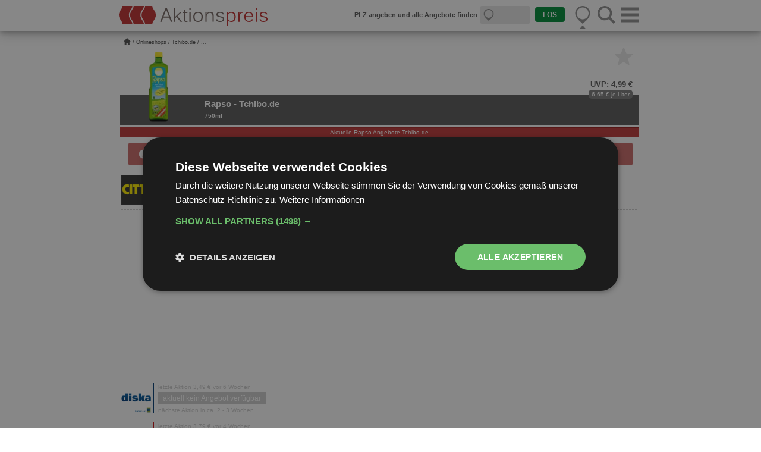

--- FILE ---
content_type: text/html
request_url: https://www.aktionspreis.de/angebote/tchibode/rapso-750ml
body_size: 17663
content:
  	<!DOCTYPE html>
<html lang="de">
<head>
	<base href="https://www.aktionspreis.de/">
	
	<link rel="icon" href="./system/images/template/favicon.png" type="image/png">
	
	
	<link rel="apple-touch-icon" sizes="180x180" href="./system/images/template/apple-touch-icon.png">
	<link rel="icon" type="image/png" sizes="32x32" href="./system/images/template/favicon-32x32.png">
	<link rel="icon" type="image/png" sizes="16x16" href="./system/images/template/favicon.png">
	<link rel="manifest" href="./system/images/template/site.webmanifest">
	<link rel="mask-icon" href="./system/images/template/safari-pinned-tab.svg" color="#5bbad5">
	<link rel="shortcut icon" href="./system/images/template/favicon.ico">
	<meta name="msapplication-TileColor" content="#da532c">
	<meta name="msapplication-config" content="./system/images/template/browserconfig.xml">
	<meta name="theme-color" content="#ffffff">
	
	<meta charset="UTF-8">    

	<meta name="description" content="Gibt es aktuelle Rapso Angebote Tchibo.de? Wie ist der aktuelle Rapso Preis Tchibo.de? Viele Fragen, eine Antwort: Aktionspreis.de">
 <meta name="keywords" content="Rapso Angebote Tchibo.de, Rapso Werbung Tchibo.de, Rapso Preis Tchibo.de">
<title>Rapso Tchibo.de Angebote - 750ml Flasche | Aktionspreis.de</title>
<meta name="robots" content="index,follow,noodp,noydir">	
	<meta name="author" content="www.aktionspreis.de">
	<meta name="page-topic" content="Preisvergleich, Shopping, Angebote"> 
	<!--<meta name="language" content="de,de-at,de-ch">-->
	
	<meta property="og:title" content="Rapso Tchibo.de Angebote - 750ml Flasche | Aktionspreis.de">
					<meta property="og:type" content="product">
					<meta property="og:url" content="">
					<meta property="og:image" content="https://www.aktionspreis.de/produkt_bilder/og/rapso-750ml.webp">
					<meta property="og:image:width" content="1080">
					<meta property="og:image:height" content="566">	<script type="text/javascript" charset="UTF-8" src="./system/template/js/b26481b0b985740322ddd046da9fc734.js"></script>
	<!--<script type="text/javascript" charset="UTF-8" src="//cdn.cookie-script.com/s/b26481b0b985740322ddd046da9fc734.js"></script>-->
	
	<link type="text/plain" data-cookiescript="accepted" data-cookiecategory="targeting" rel="dns-prefetch" href="//pagead2.googlesyndication.com/">
	
	<link rel="stylesheet" href="./system/template/css/minify/w3.css">
	<link rel="stylesheet" href="./system/template/css/minify/mobile_responsive.css">

	<script src="./system/template/js/jquery.js"></script>
	
				<script type="text/plain" data-cookiescript="accepted" data-cookiecategory="targeting" src="//pagead2.googlesyndication.com/pagead/js/adsbygoogle.js"></script>
		
	<script>
	
	function FavStarTrigger(class_name) {
		
		var img_hellgrau = './system/images/template/mobil/favoriten_hellgrau.svg';
		var img_gold = './system/images/template/mobil/favoriten_gold.svg';
		
		// Herausfinden welches Bild gerade aktiv ist (gold oder grau)
		var img_src = $("."+class_name).attr('src');
		
		if(img_src == img_hellgrau) {
			// Wenn Bild grau, dann durch gold ersetzen
			var img_change = img_gold;
		} else {
			// wenn bild gold, dann durch grau ersetzen
			var img_change = img_hellgrau;
		}
		
		// Bild entsprechend der obenstehenden Abfrage ersetzen
		$("."+class_name).attr('src', img_change);
		
	}
	
	function SetFavStatus(produkt, class_name) {
		
		$(document).ready(function(){
			$.ajax({url: "./system/content/Angebotsvergleich/Angebotsvergleich/FavoritAlarmStatus.php?action=fav&product_id="+produkt, success: function(result){
				var Status = result;
				if(Status == 1) {
					// goldenen Stern anzeigen
					$("."+class_name).attr('src',"./system/images/template/mobil/favoriten_gold.svg");
					// sorgt dafür, dass der mouseout-Trigger den Stern nicht wieder grau macht
					$("."+class_name).on( "mouseout", function() {
						$("."+class_name).attr('src',"./system/images/template/mobil/favoriten_gold.svg");
					});
					// Erfolgsmeldung anzeigen
					$("#FavoritenStatus")
						.css('background-color', '#e0b214')
						.html("- Produkt wurde als Favorit markiert -")
						.fadeIn(400);
					// Meldung nach 2 Sek wieder ausblenden
					$("#FavoritenStatus").delay(2000).fadeOut(400);
				} else {
					// grauen Stern anzeigen
					$("."+class_name).attr('src',"./system/images/template/mobil/favoriten_hellgrau.svg");
					// sorgt dafür, dass der mouseout-Trigger den Stern nicht wieder gold macht
					$("."+class_name).on( "mouseout", function() {
						$("."+class_name).attr('src',"./system/images/template/mobil/favoriten_hellgrau.svg");
					});
					// Erfolgsmeldung anzeigen
					$("#FavoritenStatus")
						.css('background-color', '#5a5a5a')
						.html("- Produkt wurde aus den Favoriten entfernt -")
						.fadeIn(400);
					// Meldung nach 2 Sek wieder ausblenden
					$("#FavoritenStatus").delay(2000).fadeOut(400);
				}
			}});
		});
	}
	
	function LoginAlert(BoxID) {
		/*document.getElementById(BoxID).style.display="block";*/
		$("#"+BoxID).fadeIn(0);
		var box = document.getElementById('login_alert');
		$(".leiste_vollstaendig").fadeOut(400);
		box.style.display = 'block';
		$("#login_alert").delay(3000).fadeOut(400, function() {
			$("#"+BoxID).fadeOut(0);
			/*document.getElementById(BoxID).style.display="none";*/
			$(".leiste_vollstaendig").fadeIn(400);
		});
	}
	
	function ClickFav(produkt, class_name) {
		var main_box = document.getElementById('FavoritenStatus');
		$(".adsbygoogle").css('z-index', '2147483640');
		if(main_box) {
			SetFavStatus(produkt, class_name);
		} else {
			LoginAlert('favoriten_hinweis');
		}
	}


		function getCookie(cname) {
		var name = cname + "=";
		var decodedCookie = decodeURIComponent(document.cookie);
		var ca = decodedCookie.split(';');
		for(var i = 0; i <ca.length; i++) {
		var c = ca[i];
		while (c.charAt(0) == ' ') {
		c = c.substring(1);
		}
		if (c.indexOf(name) == 0) {
		return c.substring(name.length, c.length);
		}
		}
		return "";
		}
		var ad = getCookie("CookieScriptConsent");
		if(ad) {
			var object = jQuery.parseJSON(ad);
			var cats = jQuery.parseJSON(object.categories);
			if(cats.indexOf('targeting') >= 0) {
				// personalisiert
				var PersonalizedAds = 1;
				console.log('pers');
			} else {
				// nicht personalisiert
				var PersonalizedAds = 0;
				console.log('nicht pers');
			}
		} else {
			// nicht personalisiert
			var PersonalizedAds = 0;
			console.log('nicht pers');
		}
		
	</script>
	
	<meta name="viewport" content="width=device-width, initial-scale=1, user-scalable=0">
	<meta content="True" name="HandheldFriendly">
	
	<link rel="canonical" href="https://www.aktionspreis.de/angebote/tchibode/rapso-750ml">
	
	<!--[if lt IE 9]>
	<script src="https://html5shiv.googlecode.com/svn/trunk/html5.js"></script>
	<![endif]-->
	<script type="application/ld+json">
					    {
 						"@context": "http://schema.org",
 						"@type": "BreadcrumbList",
 						"itemListElement":[
							{
							"@type": "ListItem",
							"position": 1,
							"item":{
								"@id": "https://www.aktionspreis.de/",
								"name": "https://www.aktionspreis.de/"
							}},{
							"@type": "ListItem",
							"position": 2,
							"item":{
								"@id": "/stores/onlineshops-angebote",
								"name": "Onlineshops"
							}},{
							"@type": "ListItem",
							"position": 3,
							"item":{
								"@id": "/shop/tchibode-angebote",
								"name": "Tchibo.de"
							}},{
							"@type": "ListItem",
							"position": 4,
							"item":{
								"@id": "/angebote/tchibode/rapso-750ml",
								"name": "Rapso "
							}}
						]}
						</script></head>

<body onLoad="loaded()">

<!--<script type="text/plain" data-cookiescript="accepted" data-cookiecategory="performance">
  (function(i,s,o,g,r,a,m){i['GoogleAnalyticsObject']=r;i[r]=i[r]||function(){
  (i[r].q=i[r].q||[]).push(arguments)},i[r].l=1*new Date();a=s.createElement(o),
  m=s.getElementsByTagName(o)[0];a.async=1;a.src=g;m.parentNode.insertBefore(a,m)
  })(window,document,'script','//www.google-analytics.com/analytics.js','ga');

  ga('create', 'UA-67372575-1', 'auto');
  ga('send', 'pageview');
</script>-->
<!-- Google tag (gtag.js) -->
<script type="text/plain" data-cookiescript="accepted" async src="https://www.googletagmanager.com/gtag/js?id=G-BZ0Z3NWXX5"></script>
<script type="text/plain" data-cookiescript="accepted" data-cookiecategory="performance">
  window.dataLayer = window.dataLayer || [];
  function gtag(){dataLayer.push(arguments);}
  gtag('js', new Date());

  gtag('config', 'G-BZ0Z3NWXX5');
</script>
<script>
	function WertSetzen (Bezeichner, Wert, Verfall) {
	  var jetzt = new Date();
	  var Auszeit = new Date(jetzt.getTime() + Verfall);
	  document.cookie = Bezeichner + "=" + Wert + "; expires=" + Auszeit.toGMTString() + ";";
	}
</script>
<script type="text/javascript">	
	function icon_pfeile(id_einblenden = '') {
		var index, len;
		var id_array = ["pfeil_menu", "pfeil_suche", "pfeil_standort"];
		
		if(id_einblenden != '') {
			for (index = 0, len = id_array.length; index < len; ++index) {
				if(id_einblenden != id_array[index]) {
					$('#'+id_array[index]).attr("src","./system/images/template/mobil/pfeil_hoch_weiss.svg");
				} else {
					$('#'+id_array[index]).attr("src","./system/images/template/mobil/pfeil_hoch.svg");
				}
			}
		} else {
			var id_array2 = ["sidenav", "SearchFormMobile", "LocationHeader"];
			for (index = 0, len = id_array.length; index < len; ++index) {
				if($('#'+id_array2[index]).css('display') == 'block') {
					$('#'+id_array[index]).attr("src","./system/images/template/mobil/pfeil_hoch.svg");
				} else {
					$('#'+id_array[index]).attr("src","./system/images/template/mobil/pfeil_hoch_weiss.svg");
				}
			}
		}
	}
</script>
<header class="w3-container w3-card-4 w3-theme w3-top" style="background:#fff; padding: 5px 7px 0 7px;" id="header">
	<div class="w3-row header_row" style="padding-top:5px; padding-bottom:3px;">
		<div class="w3-col s7" style="max-width:250px; margin-right:10px;">
			<a href="./">
				<img src="./system/images/template/mobil/logo.svg" alt="Aktionspreis.de" style="width:100%">
			</a>
		</div>
		<div class="w3-col s5 w3-right" id="menu_buttons">
			<div class="w3-row" style="padding-top:0">
				<!-- Menü -->
				<span class="w3-col" style="width:25%; max-width:30px"
					onclick="
						jQuery('#sidenav').fadeIn();
						jQuery('#input_header').fadeOut(0);
						icon_pfeile('pfeil_menu');
						$('html').css('overflow', 'hidden');
				">
					<img src="./system/images/template/mobil/menu_template.svg" alt="Menü" style="width:100%"
					onclick="document.getElementById('suchVorschlaege').style.display = 'none';">
				</span>
				<span class="w3-col" style="width:12%; max-width:10px">&nbsp;</span>
				<!-- Suche -->
				<span class="w3-col s2" style="width:25%; max-width:30px"
					onclick="
						jQuery('#SearchFormMobile').fadeIn();
						jQuery('#input_header').fadeIn();
						jQuery('#suchVorschlaege').fadeOut(0);
						jQuery('#seach_back').fadeOut(0);
						jQuery('#sidenav').fadeOut(0);
						jQuery('#LocationHeader').fadeOut(0);
						icon_pfeile('pfeil_suche');
						$('html').css('overflow', 'auto');
				">
					<img src="./system/images/template/mobil/suche.svg" alt="Suche" style="width:100%">
				</span>
				<span class="w3-col s1" style="width:12%;max-width:10px">&nbsp;</span>
										<!-- Standort -->
														<span class="w3-col s2" style="width:25%; max-width:30px"
									onclick="
										jQuery('#LocationHeader').fadeIn();
										jQuery('#input_header').fadeIn();
										jQuery('#SearchFormMobile').fadeOut(0);
										jQuery('#suchVorschlaege').fadeOut(0);
										jQuery('#sidenav').fadeOut(0);
										icon_pfeile('pfeil_standort');
										$('html').css('overflow', 'auto');
								">
									<img src="./system/images/template/mobil/location.svg" alt="Standort" style="width:100%">								</span>
													</div>
			<div class="w3-row" style="text-align:center; padding:0; line-height:0.1">
				<span class="w3-col s2" style="width:25%; max-width:30px">
					<img src="./system/images/template/mobil/pfeil_hoch_weiss.svg" alt="Pfeil" style="width:10px; height:7px;" id="pfeil_menu">
				</span>
				<span class="w3-col s1" style="width:12%; max-width:10px">&nbsp;</span>
				<span class="w3-col s2" style="width:25%; max-width:30px">
					<img src="./system/images/template/mobil/pfeil_hoch_weiss.svg" alt="Pfeil" style="width:10px; height:7px;" id="pfeil_suche">
				</span>
				<span class="w3-col s1" style="width:12%; max-width:10px">&nbsp;</span>
				<span class="w3-col s2" style="width:25%; max-width:30px">
												<img src="./system/images/template/mobil/pfeil_hoch_weiss.svg" alt="Pfeil" style="width:10px; height:7px;" id="pfeil_standort">
									</span>
			</div>
		</div>
		<!--<div class="w3-rest" style="background:red;min-width:300px;text-align:right" id="input_header">-->
		<div class="w3-rest" style="" id="input_header">
			<script>
function suchVorschlaege(){
	var eingabe = document.getElementById("suchfeld").value;
	if(eingabe != ""){
		$.ajax({
			type: "post",
			data: {MagicNumber: 0, action: "sucheVorschlaege", suche: eingabe},
			dataType: "html",
			url: "ajaxProxy.php",
			success: function(r){
				if(r != ""){
					document.getElementById("sV_beliebt").style.display = "none";
					document.getElementById("sV_ergebnisse").innerHTML = r;
				}else{
					document.getElementById("sV_beliebt").style.display = "block";
					document.getElementById("sV_ergebnisse").innerHTML = '';
					<!--document.getElementById("suchVorschlaege").style.display = "none";-->
				}
			},
			error: function(r){console.log(r);}
		});
	}else{
		document.getElementById("sV_ergebnisse").innerHTML = "";
		document.getElementById("sV_beliebt").style.display = "block";
		<!--document.getElementById("suchVorschlaege").style.display = "none";-->
	}
}

jQuery(document).ready(function() {
	var myPosY;
	
	jQuery(window).bind( 'scroll', function() {
		var sv_display = $('#suchVorschlaege').css('display');
		//var location = $('#LocationHeader').css('display');
		var mh_display = $('#input_header').css('display');
		
		myPosY = jQuery(window).scrollTop();
		if ( myPosY >= 165 && sv_display == 'none') {
			jQuery('#input_header').fadeOut();
			icon_pfeile('-');
		} else {
			jQuery('#input_header').fadeIn();
			icon_pfeile();			
		}
	});
});

</script>
<div class="w3-row" id="SearchFormMobile" style="display:none">
    <form method="get" action="/" name="suche">
		<div id="seach_col" class="w3-rest">
			<div class="w3-round w3-row" style="background:#e7e7e7">
				<img class="w3-col w3-left" src="./system/images/template/mobil/suche.svg" alt="Suche" style="width:20px; margin:0 5px 5px 5px;" onclick="document.getElementById('suchfeld').focus()">
				<div class="w3-col w3-right" id="suchfeld_del" onclick="
																	$('#suchfeld').val('');
																	suchVorschlaege();
																	jQuery('#suchVorschlaege, #suchfeld_del_x').fadeOut(0);
																	$('html').css('overflow', 'auto');
																"><span id="suchfeld_del_x" style="cursor:pointer">X</span></div>
				<div class="w3-rest">
					<input type="text" name="search" class="text_input" id="suchfeld" placeholder="Produkte und Angebote finden"
					 value=""
					 onkeyup = "suchVorschlaege();"
					 onfocus="document.getElementById('suchVorschlaege').style.display = 'block';
							  $('html').css('overflow', 'hidden');
							  document.getElementById('suchfeld_del_x').style.display = 'inline';
							 "
					 onblur="jQuery('#suchVorschlaege').delay(100).fadeOut(0); $('html').delay(100).css('overflow', 'auto');"
					 autocomplete="off"
					>
					<script>
						$('#suchfeld').focus(function() {
							$(this).attr('placeholder', 'z.B. Jacobs oder Kaffee');
						}).blur(function() {
							$(this).attr('placeholder', 'Produkte und Angebote finden');
						})
					</script>
				</div>
			</div>
    		<input type="hidden" name="submit_search" value="submitten">
    	</div>
    </form>
	<div id="suchVorschlaege">
		<div class="w3-col w3-left s6">
			<div id="sV_top">
				beliebte Suchbegriffe
			</div>
			<div id="sV_beliebt">
				<a id="Nutella" href="?search=Nutella" style="display:block; padding:5px 0 5px 0" rel="nofollow">Nutella</a><a id="Coca Cola" href="?search=Coca Cola" style="display:block; padding:5px 0 5px 0" rel="nofollow">Coca Cola</a><a id="Energydrink" href="?search=Energydrink" style="display:block; padding:5px 0 5px 0" rel="nofollow">Energydrink</a><a id="Milka" href="?search=Milka" style="display:block; padding:5px 0 5px 0" rel="nofollow">Milka</a><a id="Butter" href="?search=Butter" style="display:block; padding:5px 0 5px 0" rel="nofollow">Butter</a><a id="Kaffee" href="?search=Kaffee" style="display:block; padding:5px 0 5px 0" rel="nofollow">Kaffee</a>			</div>
			<div id="sV_ergebnisse">
			</div>
		</div>
			</div>
</div>
<div class="w3-row" id="LocationHeader">
		
	<style>
	.loader {
	  border: 2px solid #f3f3f3;
		border-radius: 50%;
		border-top: 2px solid #c3c3c3;
		width: 30px;
		height: 30px;
		animation: spin 2s linear infinite;
		float: right;
		margin-right:20px;
	}
	
	
	@keyframes spin {
	  0% { transform: rotate(0deg); }
	  100% { transform: rotate(360deg); }
	}
	</style>
	
	<div class="loader"></div>
	
</div><script>
						setTimeout(function() {
							$.when(
								jQuery("#plz_gespeichert").fadeOut()
							).done(function() {
								jQuery("#input_header").fadeIn();
							});
						}, 2000);</script>		</div>
	</div>
	<div class="w3-row w3-round" id="error_reporting" style="display: none; text-align:center; background:#77c857; color:#fff; margin-bottom:5px;; padding:4px;">
		<div id="error_reporting_message"></div>
	</div>
		</header>
<nav id="sidenav" class="w3-sidenav" style="z-index:100">
	<script type="text/javascript">
	function nav_link_content(id_einblenden) {
		var index, len;			  
	    var id_array = ["login_form", "reg_form"];
		var id_array2 = ["login_marker", "reg_marker"];
	    for (index = 0, len = id_array.length; index < len; ++index) {
			if(id_einblenden != id_array[index]) {
				document.getElementById(id_array[index]).style.display="none";
				$('#'+id_array2[index]).attr("src","./system/images/template/mobil/pfeil_hoch_weiss.svg");
			} else {
				document.getElementById(id_array[index]).style.display="block";
				$('#'+id_array2[index]).attr("src","./system/images/template/mobil/pfeil_hoch.svg");
			}
	    }
	}
</script>
<div id="nav_center">
	<div class="nav_content">
		<div style="border-top:solid 2px #e7e7e7; margin-top:3px; line-height:1.2">
			<div id="nav_close" class="w3-right">
				<span class="w3-large"
												onclick="
									$.when(
										jQuery('#sidenav').fadeOut()
									).done(function() {
										icon_pfeile()
									});
									jQuery('#input_header').fadeIn();jQuery('#seach_back').fadeOut(0);
									$('html').css('overflow', 'auto');
							"
										style="font-weight:bold; color:#5a5a5a; text-align:center;cursor:pointer"
				>
					X
				</span>
			</div>
		</div>
		<div class="clear"></div>
						<div class="w3-row" style="text-align:center; font-size:16px; font-weight:bold; color:#929292;">
					<div class="w3-col s6" onclick="nav_link_content('login_form');" style="cursor:pointer">
						Einloggen
					</div>
					<div class="w3-col s6" onclick="nav_link_content('reg_form');" style="cursor:pointer">
						Anmelden
					</div>
					<div class="w3-col s6" style="line-height:0; margin-top:-5px">
						<img src="./system/images/template/mobil/pfeil_hoch.svg" alt="Pfeil" style="width:10px; height:7px;" id="login_marker">
					</div>
					<div class="w3-col s6" style="line-height:0; margin-top:-5px">
						<img src="./system/images/template/mobil/pfeil_hoch_weiss.svg" alt="Pfeil" style="width:10px; height:7px;" id="reg_marker">
					</div>
				</div>
				<!-- Login -->
				<form method="post" action="./login" class="menu_form" id="login_form">
					<div class="w3-round w3-row" style="background:#e7e7e7;">
						<div class="w3-col w3-left" style="width:40px; text-align:center;">
							<img src="./system/images/template/mobil/email.svg" alt="Mail" style="width:20px; margin:0 5px 0 5px;">
						</div>
						<div class="w3-rest">
							<input type="email" name="email" id="email" value="" placeholder="Mailadresse" class="text_input">
						</div>
					</div>
					<div class="w3-round w3-row" style="background:#e7e7e7; margin-top:10px">
						<div class="w3-col w3-left" style="width:40px; text-align:center;">
							<img src="./system/images/template/mobil/passwort.svg" alt="Passwort" style="width:20px; margin:0 5px 0 5px;">
						</div>
						<div class="w3-rest">
							<input type="password" name="passwort" id="passwort" value="" placeholder="Passwort" class="text_input">
						</div>
					</div>
					<div class="w3-row" style="margin-top:5px;">
						<div class="w3-col s6" style="font-style: italic;">
							<a href="/registrierung">
								Passwort vergessen?
							</a>							
						</div>
						<div class="w3-col s6" style="text-align:right">
							<label>eingeloggt bleiben? <input type="checkbox" id="save_login" name="save_login" value="1" checked></label>
						</div>
						<br><br>
						<div class="w3-row">
							<input type="button" id="login" name="login" value="einloggen" class="submit_input w3-round" style="background:#c20a12; float:right; margin-top:5px;cursor:pointer">
							
							<div id="login_feedback" style="color:#c20a12;float:right;padding:8px 5px 0 0;">
								
							</div>
						</div>
					</div>
				</form>
				<!-- Registrierung -->
				<form method="post" action="./registrierung" class="menu_form" id="reg_form">
					<div class="w3-round w3-row" style="background:#e7e7e7;">
						<div class="w3-col w3-left" style="width:40px; text-align:center;">
							<img src="./system/images/template/mobil/email.svg" alt="Mail" style="width:20px; margin:0 5px 0 5px;">
						</div>
						<div class="w3-rest">
							<input type="email" name="email" id="email_register" value="" placeholder="Mailadresse" class="text_input">
						</div>
					</div>
					<div class="w3-row" style="margin-top:5px">
						<div class="w3-round w3-col" style="background:#e7e7e7; padding-top:5px; width:49%;float:left;">
							<div class="w3-col w3-left" style="width:40px; text-align:center;">
								<img src="./system/images/template/mobil/passwort.svg" alt="Passwort" style="width:20px; margin:0 5px 0 5px;">
							</div>
							<div class="w3-rest">
								<input type="password" name="passwort_1" id="passwort_1" value="" placeholder="Passwort" class="text_input">
							</div>
						</div>
						<div class="w3-round w3-col" style="background:#e7e7e7; padding-top:5px; width:49%;float:right;">
							<div class="w3-col w3-left" style="width:40px; text-align:center;">
								<img src="./system/images/template/mobil/passwort.svg" alt="Passwort" style="width:20px; margin:0 5px 0 5px;">
							</div>
							<div class="w3-rest">
								<input type="password" name="passwort_2" id="passwort_2" value="" placeholder="Passwort wiederholen" class="text_input">
							</div>
						</div>
					</div>
					<div class="w3-row" style="margin-top:5px">
						<div class="w3-round w3-col" style="background:#e7e7e7; padding-top:5px; width:49%;float:left;">
							<img class="w3-col w3-left" src="[data-uri]" alt="CAPTCHA" style="width:30px; margin:0 5px 5px 5px;">
							<div class="w3-rest">
								<input type="tel" name="captcha" value="" id="captcha" placeholder="Pr&uuml;fzahl eingeben " class="text_input">
							</div>
						</div>
					</div>
					<div class="w3-row" style="margin-top:5px;">
						Mit der Registrierung akzeptieren Sie die
						<u><a href="/agb" target="_blank">AGB</a></u>
						und die
						<u><a href="/datenschutz" target="_blank">Datenschutzerkl&auml;rung</a></u>.
					</div>
					<div class="w3-row" style="margin-top:5px;">
							<input type="button" id="register" name="register" value="anmelden" class="submit_input w3-round" style="background:#c20a12;float:right;cursor:pointer">
							
							<div id="registrierung_feedback" style="color:#c20a12;float:right;padding:3px 5px 0 0;">
								
							</div>
					</div>
				</form>
				<br>
				<script>
					// Login & Registrierung mit Enter absenden (kein Submit-Button im Form)
					const forms = [['login_form', 'login'], ['reg_form', 'register']];	
					forms.forEach(function (form, i, array) {
						document.getElementById(form[0]).addEventListener("keypress", function(event) {
						  if (event.key === "Enter") {
							event.preventDefault();
							document.getElementById(form[1]).click();
						  }
						});
					});
					
					// Login prüfen
					$(window).on('load', function() {
						$('#login').click(function() {
							$("#login_feedback").html("<span style=\"color:#929292\">Bitte warten</span>");
							$.ajax({
								type: "POST",
								url: './system/template/includes/ContentNachladen/Navigation/Login.php',
								data: {
									email: $("#email").val(),
									passwort: $("#passwort").val()
								},
								success: function(data)
								{
									if (data === 'Correct') {
										// Logindaten sind richtig
										// User Dauerhaft einloggen?
										if($("#save_login").is(':checked')) {
											var save_login = 1;
										} else {
											var save_login = 0;
										}
										// Weiterleitung samt POST-Daten an den regulären login
										$.redirect('./login', {'email': $("#email").val(), 'passwort': $("#passwort").val(), 'login': '1', 'save_login': save_login});
									} else {
										// Login falsch
										$("#login_feedback").html(data);
									}
								}
							});
						});
					});
				
					// Registrierung prüfen
					$(window).on('load', function() {
						$('#register').click(function() {
							$("#registrierung_feedback").html("<span style=\"color:#929292\">Bitte warten</span>");
							$.ajax({
								type: "POST",
								url: './system/template/includes/ContentNachladen/Navigation/Registrierung.php',
								data: {
									email: $("#email_register").val(),
									passwort_1: $("#passwort_1").val(),
									passwort_2: $("#passwort_2").val(),
									captcha: $("#captcha").val()
								},
								success: function(data)
								{					
									if (data === 'Correct') {
										// Registrier-Daten sind richtig
										// Weiterleitung samt POST-Daten an die reguläre Registrierung
										$.redirect('./login', {'email': $("#email_register").val(), 'passwort_1': $("#passwort_1").val(), 'passwort_2': $("#passwort_2").val(), 'captcha': $("#captcha").val(), 'register': '1'});
									} else {
										// Registrierung falsch
										$("#registrierung_feedback").html(data);
									}
								}
							});
						});
					});
				</script>
				<br>
		<div class="w3-row" style="text-align:center; font-size:16px; font-weight:bold; color:#929292">
			<div class="w3-row">
				<div class="w3-col s6">
					<a href="/prospektangebote" title="zu den Angeboten">
						Angebote
					</a>
				</div>
				<div class="w3-col s6">
					<a href="/alle-prospekte" title="zu den Prospekten">
						Prospekte
					</a>
				</div>
			</div>
			<br>
			<div class="w3-row">
				<div class="w3-col s6">
					<a href="/unternehmen" title="zu den Unternehmen">
						Unternehmen
					</a>
				</div>
				<div class="w3-col s6">
					<a href="/produktuebersicht/kat" title="zu den Kategorien">
						Kategorien
					</a>
				</div>
			</div>
			<br>
			<div class="w3-row">
				<div class="w3-col s6">
					<a href="/produktuebersicht/name" title="Produkte von A bis Z">
						Produkte<br>von A bis Z
					</a>
				</div>
				<div class="w3-col s6">
					<a href="/hersteller" title="Produkte nach Herstellern">
						Produkte<br>nach Herstellern
					</a>
				</div>
			</div>
		</div>
	</div>
</div></nav>
<main class="w3-container" id="content" style="position:relative">
	<div id="ad_skyscraper">
		<div style="position:fixed;width:160px; height:600px;">
			<!-- Sky -->
<ins class="adsbygoogle"
     style="display:block"
     data-ad-client="ca-pub-1872540685505130"
     data-ad-slot="8100635204"
     data-ad-format="auto"
     data-full-width-responsive="true"></ins>
<script>
     (adsbygoogle = window.adsbygoogle || []).push({});
</script>		</div>
	</div>
	<div id="Breadcrumb"><div id="BreadcrumbList"><a href="https://www.aktionspreis.de/" title="https://www.aktionspreis.de/" id="BCListHome"></a>  / <a href="/stores/onlineshops-angebote" title="Onlineshops">Onlineshops</a> / <a href="/shop/tchibode-angebote" title="Tchibo.de">Tchibo.de</a> / ...</div><br class="clear"></div><SCRIPT defer charset="utf-8" type="text/javascript" src="//ws-eu.amazon-adsystem.com/widgets/q?ServiceVersion=20070822&MarketPlace=DE&ID=V20070822%2FDE%2Fap044-21%2F8005%2F2b07cae6-4050-4a01-abba-997b0f945f5d"> </SCRIPT>
<script>
	function SendError(mail, message, type) {
		$(document).ready(function(){
			$.ajax({url: "./system/content/Angebotsvergleich/Angebotsvergleich/FehlerMelden.php?action=alarm&product_id=1344&mail="+mail+"&message="+message+"&plz=DE&type="+type, success: function(result){
				var Status = result;
				if(Status == 1) {
					if(type == 1) {
						message = "Vielen Dank, dass Sie uns &uuml;ber einen Fehler informiert haben.";
					} else {
						message = "Vielen Dank, dass Sie uns &uuml;ber einen Fehler informiert haben. Wir werden uns in K&uuml;rze bei Ihnen melden.";
					}
					$("#error_reporting_message").html(message);
					$("#fehler_melden").fadeOut(400);
					$("#fehler_melden_sorte").fadeOut(400);
					$(".leiste_vollstaendig").fadeOut(400);
					$("#error_reporting")
						.fadeIn(400);
					$("#error_reporting").delay(4500).fadeOut(400, function() {
						$(".leiste_vollstaendig").fadeIn(400);
					});
				} else {
				    console.log('Fehler bei der Rueckgabe: ' + Status);
				}
			}});
		});
	}
</script>
	<div class="custom-row" id="produkt_header">
				<div id="produk_header_bild">
			<img src="./produkt_bilder/rapso-750ml.webp" alt="" style="width:120px;">
		</div>
		<div class="w3-rest" style="padding-left:10px">
			<div style="color:#fff;">
				<!-- oberer weißer Teil -->
				<div style="float:left;padding-top:16px">
					<span style="padding:3px 5px 3px 5px;margin-bottom:4px;display:inline-block;font-size:12px">&nbsp;</span><br><span style="padding:3px 5px 3px 5px;font-size:15px">&nbsp;</span><br>				</div>
				<div style="float:right;">
					<img class="FavStar_1344" src="./system/images/template/mobil/favoriten_hellgrau.svg" alt="Favoriten" style="float:right;width:30px;margin-right:10px;cursor:pointer" onclick="ClickFav('1344', this.className)" title="als Favorit markieren">
					<br class="clear">
					<div style="padding-right:10px;  text-align:right;">
						<span style="color:#5a5a5a;display:inline-block;padding-top:28px;font-weight:bold;font-size:13px;">UVP: 4,99 &euro;</span><br>
					</div>
				</div>
				<br class="clear">
				<span style="float:right;display:inline-block;color:#fff;background:#7c7c7c;border-radius:5px; padding:0 5px 0 5px; margin-right:10px">6,65 &euro; je Liter</span>				<br class="clear">
			</div>
			<div>
				<!-- unterer grauer Teil -->
								<div id="product_name" style="font-size:15px;font-weight:bold;display:inline-block;margin-top:-2px;;padding-right:2px; height:23px"><span>Rapso - Tchibo.de</span></div><br>
				<div id="sorte_inhalt" style="height:15px;"><span style="font-weight:bold;display:inline-block;margin-top:0px;;">750ml</span></div>
				<script>
				$(window).on('load', function() {
				 $('#product_name, #sorte_inhalt').textfill({
				 });
				});
				</script>
			</div>
		</div>
		<div class="clear"></div>
	</div>
	
		
	
    <h1 class="h1-red">Aktuelle Rapso Angebote Tchibo.de</h1><div class="warning_info">Dieses Unternehmen wird aktuell nicht mehr verglichen.</div>
<div style="margin-left:-5px"><table vocab="https://schema.org/" typeof="OfferCatalog" style="width:100%;">
<tr>
<td style="width:60px"><a href="/prospekt/citti-angebote" style="color: #383838; text-decoration: none;"><div title="Citti Angebote" style="float:left;background:url('./system/images/unternehmen/logos/Zusammenfassung_Dezember25-2.png') -850px 0px / auto 50px;height:50px;width: 50px;"></div><div style="border-right:solid 2px #ffec00;height:50px;float:left; margin-left:3px;"></div><a></td><td style="color:#cdcdcd">
								<div style="float:left"><small>letzte Aktion 3,59 &euro; vor 10 Wochen</small><br>
							<span style="display:inline-block; background:#cdcdcd; color:#fff; padding:2px 8px 1px 8px">aktuell kein Angebot verf&uuml;gbar</span><br><small>keine Prognose verf&uuml;gbar<!-- 2 --></small></div></td><td style="width: 1%;white-space: nowrap;"></td></tr><tr>
<td colspan="3"><div style="border-bottom:dashed #cdcdcd 1px"></div></td>
</tr>
<tr>
<td colspan="3" style="text-align:center"><script async src="https://pagead2.googlesyndication.com/pagead/js/adsbygoogle.js?client=ca-pub-1872540685505130"
     crossorigin="anonymous"></script>
<!-- Mobile_Preistabelle -->
<ins class="adsbygoogle"
     style="display:block"
     data-ad-client="ca-pub-1872540685505130"
     data-ad-slot="5820373609"
     data-ad-format="auto"
     data-full-width-responsive="true"></ins>
<script>
     (adsbygoogle = window.adsbygoogle || []).push({});
</script></div></td>
</tr>
<tr>
<td style="width:60px"><a href="/prospekt/diska-angebote" style="color: #383838; text-decoration: none;"><div title="Diska Angebote" style="float:left;background:url('./system/images/unternehmen/logos/Zusammenfassung_Dezember25-2.png') -1100px 0px / auto 50px;height:50px;width: 50px;"></div><div style="border-right:solid 2px #043e76;height:50px;float:left; margin-left:3px;"></div><a></td><td style="color:#cdcdcd">
								<div style="float:left"><small>letzte Aktion 3,49 &euro; vor 6 Wochen</small><br>
							<span style="display:inline-block; background:#cdcdcd; color:#fff; padding:2px 8px 1px 8px">aktuell kein Angebot verf&uuml;gbar</span><br><small>n&auml;chste Aktion in ca. 2 - 3 Wochen</small></div></td><td style="width: 1%;white-space: nowrap;"></td></tr><tr>
<td colspan="3"><div style="border-bottom:dashed #cdcdcd 1px"></div></td>
</tr>
<tr>
<td style="width:60px"><a href="/prospekt/feneberg-angebote" style="color: #383838; text-decoration: none;"><div title="Feneberg Angebote" style="float:left;background:url('./system/images/unternehmen/logos/Zusammenfassung_Dezember25-2.png') -4100px 0px / auto 50px;height:50px;width: 50px;"></div><div style="border-right:solid 2px #d01012;height:50px;float:left; margin-left:3px;"></div><a></td><td style="color:#cdcdcd">
								<div style="float:left"><small>letzte Aktion 3,79 &euro; vor 4 Wochen</small><br>
							<span style="display:inline-block; background:#cdcdcd; color:#fff; padding:2px 8px 1px 8px">aktuell kein Angebot verf&uuml;gbar</span><br><small>n&auml;chste Aktion in ca. 1 - 2 Wochen</small></div></td><td style="width: 1%;white-space: nowrap;"></td></tr><tr>
<td colspan="3"><div style="border-bottom:dashed #cdcdcd 1px"></div></td>
</tr>
<tr>
<td style="width:60px"><a href="/prospekt/globus-angebote" style="color: #383838; text-decoration: none;"><div title="Globus Angebote" style="float:left;background:url('./system/images/unternehmen/logos/Zusammenfassung_Dezember25-2.png') -3700px 0px / auto 50px;height:50px;width: 50px;"></div><div style="border-right:solid 2px #f3620c;height:50px;float:left; margin-left:3px;"></div><a></td><td style="color:#cdcdcd">
								<div style="float:left"><small>letzte Aktion 3,79 &euro; vor 73 Wochen</small><br>
							<span style="display:inline-block; background:#cdcdcd; color:#fff; padding:2px 8px 1px 8px">aktuell kein Angebot verf&uuml;gbar</span><br><small>keine Prognose verf&uuml;gbar<!-- 2 --></small></div></td><td style="width: 1%;white-space: nowrap;"></td></tr><tr>
<td colspan="3"><div style="border-bottom:dashed #cdcdcd 1px"></div></td>
</tr>
<tr>
<td style="width:60px"><a href="/prospekt/handelshof-angebote" style="color: #383838; text-decoration: none;"><div title="Handelshof Angebote" style="float:left;background:url('./system/images/unternehmen/logos/Zusammenfassung_Dezember25-2.png') -650px 0px / auto 50px;height:50px;width: 50px;"></div><div style="border-right:solid 2px #C20016;height:50px;float:left; margin-left:3px;"></div><a></td><td style="color:#cdcdcd">
								<div style="float:left"><small>letzte Aktion 3,79 &euro; vor 5 Wochen</small><br>
							<span style="display:inline-block; background:#cdcdcd; color:#fff; padding:2px 8px 1px 8px">aktuell kein Angebot verf&uuml;gbar</span><br><small>keine Prognose verf&uuml;gbar<!-- 2 --></small></div></td><td style="width: 1%;white-space: nowrap;"></td></tr><tr>
<td colspan="3"><div style="border-bottom:dashed #cdcdcd 1px"></div></td>
</tr>
<tr>
<td colspan="3" style="text-align:center"><script async src="https://pagead2.googlesyndication.com/pagead/js/adsbygoogle.js?client=ca-pub-1872540685505130"
     crossorigin="anonymous"></script>
<!-- Fullbanner_Preistabelle_Altern -->
<ins class="adsbygoogle"
     style="display:inline-block;width:320px;height:50px"
     data-ad-client="ca-pub-1872540685505130"
     data-ad-slot="8245082062"></ins>
<script>
     (adsbygoogle = window.adsbygoogle || []).push({});
</script></div></td>
</tr>
<tr>
<td style="width:60px"><a href="/prospekt/kk-angebote" style="color: #383838; text-decoration: none;"><div title="K+K Angebote" style="float:left;background:url('./system/images/unternehmen/logos/Zusammenfassung_Dezember25-2.png') -2150px 0px / auto 50px;height:50px;width: 50px;"></div><div style="border-right:solid 2px #ff7b00;height:50px;float:left; margin-left:3px;"></div><a></td><td style="color:#cdcdcd">
								<div style="float:left"><small>letzte Aktion 3,99 &euro; letzte Woche</small><br>
							<span style="display:inline-block; background:#cdcdcd; color:#fff; padding:2px 8px 1px 8px">aktuell kein Angebot verf&uuml;gbar</span><br><small>n&auml;chste Aktion in ca. 6 - 7 Wochen</small></div></td><td style="width: 1%;white-space: nowrap;"></td></tr><tr>
<td colspan="3"><div style="border-bottom:dashed #cdcdcd 1px"></div></td>
</tr>
<tr>
<td style="width:60px"><a href="/prospekt/konsum-angebote" style="color: #383838; text-decoration: none;"><div title="Konsum Angebote" style="float:left;background:url('./system/images/unternehmen/logos/Zusammenfassung_Dezember25-2.png') -550px 0px / auto 50px;height:50px;width: 50px;"></div><div style="border-right:solid 2px #004899;height:50px;float:left; margin-left:3px;"></div><a></td><td style="color:#cdcdcd">
								<div style="float:left"><small>letzte Aktion 4,69 &euro; vor 8 Wochen</small><br>
							<span style="display:inline-block; background:#cdcdcd; color:#fff; padding:2px 8px 1px 8px">aktuell kein Angebot verf&uuml;gbar</span><br><small>n&auml;chste Aktion in ca. 9 - 9 Wochen</small></div></td><td style="width: 1%;white-space: nowrap;"></td></tr><tr>
<td colspan="3"><div style="border-bottom:dashed #cdcdcd 1px"></div></td>
</tr>
<tr>
<td style="width:60px"><a href="/prospekt/lidl-angebote" style="color: #383838; text-decoration: none;"><div title="Lidl Angebote" style="float:left;background:url('./system/images/unternehmen/logos/Zusammenfassung_Dezember25-2.png') -1400px 0px / auto 50px;height:50px;width: 50px;"></div><div style="border-right:solid 2px #003278;height:50px;float:left; margin-left:3px;"></div><a></td><td style="color:#cdcdcd">
								<div style="float:left"><small>letzte Aktion 3,79 &euro; vor 70 Wochen</small><br>
							<span style="display:inline-block; background:#cdcdcd; color:#fff; padding:2px 8px 1px 8px">aktuell kein Angebot verf&uuml;gbar</span><br><small>keine Prognose verf&uuml;gbar<!-- 2 --></small></div></td><td style="width: 1%;white-space: nowrap;"></td></tr><tr>
<td colspan="3"><div style="border-bottom:dashed #cdcdcd 1px"></div></td>
</tr>
<tr>
<td style="width:60px"><a href="/prospekt/metro-angebote" style="color: #383838; text-decoration: none;"><div title="Metro Angebote" style="float:left;background:url('./system/images/unternehmen/logos/Zusammenfassung_Dezember25-2.png') -3050px 0px / auto 50px;height:50px;width: 50px;"></div><div style="border-right:solid 2px #003d7c;height:50px;float:left; margin-left:3px;"></div><a></td><td style="color:#cdcdcd">
								<div style="float:left"><small>letzte Aktion 3,48 &euro; letzte Woche</small><br>
							<span style="display:inline-block; background:#cdcdcd; color:#fff; padding:2px 8px 1px 8px">aktuell kein Angebot verf&uuml;gbar</span><br><small>n&auml;chste Aktion in ca. 6 - 7 Wochen</small></div></td><td style="width: 1%;white-space: nowrap;"></td></tr><tr>
<td colspan="3"><div style="border-bottom:dashed #cdcdcd 1px"></div></td>
</tr>
<tr>
<td style="width:60px"><a href="/prospekt/nah-und-gut-angebote" style="color: #383838; text-decoration: none;"><div title="nah und gut Angebote" style="float:left;background:url('./system/images/unternehmen/logos/Zusammenfassung_Dezember25-2.png') -4250px 0px / auto 50px;height:50px;width: 50px;"></div><div style="border-right:solid 2px #ffe500;height:50px;float:left; margin-left:3px;"></div><a></td><td style="color:#cdcdcd">
								<div style="float:left"><small>letzte Aktion 3,79 &euro; letzte Woche</small><br>
							<span style="display:inline-block; background:#cdcdcd; color:#fff; padding:2px 8px 1px 8px">aktuell kein Angebot verf&uuml;gbar</span><br><small>n&auml;chste Aktion in ca. 11 - 12 Wochen</small></div></td><td style="width: 1%;white-space: nowrap;"></td></tr><tr>
<td colspan="3"><div style="border-bottom:dashed #cdcdcd 1px"></div></td>
</tr>
<tr>
<td style="width:60px"><a href="/prospekt/nahkauf-angebote" style="color: #383838; text-decoration: none;"><div title="nahkauf Angebote" style="float:left;background:url('./system/images/unternehmen/logos/Zusammenfassung_Dezember25-2.png') -3650px 0px / auto 50px;height:50px;width: 50px;"></div><div style="border-right:solid 2px #cd1719;height:50px;float:left; margin-left:3px;"></div><a></td><td style="color:#cdcdcd">
								<div style="float:left"><small>letzte Aktion 3,99 &euro; vor 17 Wochen</small><br>
							<span style="display:inline-block; background:#cdcdcd; color:#fff; padding:2px 8px 1px 8px">aktuell kein Angebot verf&uuml;gbar</span><br><small>keine Prognose verf&uuml;gbar<!-- 2 --></small></div></td><td style="width: 1%;white-space: nowrap;"></td></tr><tr>
<td colspan="3"><div style="border-bottom:dashed #cdcdcd 1px"></div></td>
</tr>
<tr>
<td style="width:60px"><a href="/prospekt/netto-marken-discount-angebote" style="color: #383838; text-decoration: none;"><div title="Netto Marken-Discount Angebote" style="float:left;background:url('./system/images/unternehmen/logos/Zusammenfassung_Dezember25-2.png') -1750px 0px / auto 50px;height:50px;width: 50px;"></div><div style="border-right:solid 2px #dc0d14;height:50px;float:left; margin-left:3px;"></div><a></td><td style="color:#cdcdcd">
								<div style="float:left"><small>letzte Aktion 3,49 &euro; vor 2 Wochen</small><br>
							<span style="display:inline-block; background:#cdcdcd; color:#fff; padding:2px 8px 1px 8px">aktuell kein Angebot verf&uuml;gbar</span><br><small>n&auml;chste Aktion in ca. 8 - 9 Wochen</small></div></td><td style="width: 1%;white-space: nowrap;"></td></tr><tr>
<td colspan="3"><div style="border-bottom:dashed #cdcdcd 1px"></div></td>
</tr>
<tr>
<td style="width:60px"><a href="/prospekt/np-discount-angebote" style="color: #383838; text-decoration: none;"><div title="NP Discount Angebote" style="float:left;background:url('./system/images/unternehmen/logos/Zusammenfassung_Dezember25-2.png') -2100px 0px / auto 50px;height:50px;width: 50px;"></div><div style="border-right:solid 2px #e30613;height:50px;float:left; margin-left:3px;"></div><a></td><td style="color:#cdcdcd">
								<div style="float:left"><small>letzte Aktion 3,79 &euro; letzte Woche</small><br>
							<span style="display:inline-block; background:#cdcdcd; color:#fff; padding:2px 8px 1px 8px">aktuell kein Angebot verf&uuml;gbar</span><br><small>n&auml;chste Aktion in ca. 7 - 8 Wochen</small></div></td><td style="width: 1%;white-space: nowrap;"></td></tr><tr>
<td colspan="3"><div style="border-bottom:dashed #cdcdcd 1px"></div></td>
</tr>
<tr>
<td colspan="3" style="text-align:center"><script async src="https://pagead2.googlesyndication.com/pagead/js/adsbygoogle.js?client=ca-pub-1872540685505130"
     crossorigin="anonymous"></script>
<!-- Preistabelle_neu_Pos3 -->
<ins class="adsbygoogle"
     style="display:block"
     data-ad-client="ca-pub-1872540685505130"
     data-ad-slot="8873829140"
     data-ad-format="auto"
     data-full-width-responsive="true"></ins>
<script>
     (adsbygoogle = window.adsbygoogle || []).push({});
</script></div></td>
</tr>
<tr>
<td style="width:60px"><a href="/prospekt/penny-angebote" style="color: #383838; text-decoration: none;"><div title="Penny Angebote" style="float:left;background:url('./system/images/unternehmen/logos/Zusammenfassung_Dezember25-2.png') -0px 0px / auto 50px;height:50px;width: 50px;"></div><div style="border-right:solid 2px #d2232a;height:50px;float:left; margin-left:3px;"></div><a></td><td style="color:#cdcdcd">
								<div style="float:left"><small>letzte Aktion 3,79 &euro; letzte Woche</small><br>
							<span style="display:inline-block; background:#cdcdcd; color:#fff; padding:2px 8px 1px 8px">aktuell kein Angebot verf&uuml;gbar</span><br><small>n&auml;chste Aktion in ca. 4 - 5 Wochen</small></div></td><td style="width: 1%;white-space: nowrap;"></td></tr><tr>
<td colspan="3"><div style="border-bottom:dashed #cdcdcd 1px"></div></td>
</tr>
<tr>
<td style="width:60px"><a href="/prospekt/rewe-angebote" style="color: #383838; text-decoration: none;"><div title="Rewe Angebote" style="float:left;background:url('./system/images/unternehmen/logos/Zusammenfassung_Dezember25-2.png') -2800px 0px / auto 50px;height:50px;width: 50px;"></div><div style="border-right:solid 2px #cd0c21;height:50px;float:left; margin-left:3px;"></div><a></td><td style="color:#cdcdcd">
								<div style="float:left"><small>letzte Aktion 3,99 &euro; vor 17 Wochen</small><br>
							<span style="display:inline-block; background:#cdcdcd; color:#fff; padding:2px 8px 1px 8px">aktuell kein Angebot verf&uuml;gbar</span><br><small>keine Prognose verf&uuml;gbar<!-- 2 --></small></div></td><td style="width: 1%;white-space: nowrap;"></td></tr><tr>
<td colspan="3"><div style="border-bottom:dashed #cdcdcd 1px"></div></td>
</tr>
<tr>
<td style="width:60px"><a href="/prospekt/v-markt-angebote" style="color: #383838; text-decoration: none;"><div title="V-Markt Angebote" style="float:left;background:url('./system/images/unternehmen/logos/Zusammenfassung_Dezember25-2.png') -3600px 0px / auto 50px;height:50px;width: 50px;"></div><div style="border-right:solid 2px #0080c8;height:50px;float:left; margin-left:3px;"></div><a></td><td style="color:#cdcdcd">
								<div style="float:left"><small>letzte Aktion 3,49 &euro; vor 4 Wochen</small><br>
							<span style="display:inline-block; background:#cdcdcd; color:#fff; padding:2px 8px 1px 8px">aktuell kein Angebot verf&uuml;gbar</span><br><small>n&auml;chste Aktion in ca. 1 - 2 Wochen</small></div></td><td style="width: 1%;white-space: nowrap;"></td></tr><tr>
<td colspan="3"><div style="border-bottom:dashed #cdcdcd 1px"></div></td>
</tr>
<tr>
<td style="width:60px"><a href="/prospekt/wasgau-angebote" style="color: #383838; text-decoration: none;"><div title="Wasgau Angebote" style="float:left;background:url('./system/images/unternehmen/logos/Zusammenfassung_Dezember25-2.png') -4150px 0px / auto 50px;height:50px;width: 50px;"></div><div style="border-right:solid 2px #4c8d2b;height:50px;float:left; margin-left:3px;"></div><a></td><td style="color:#cdcdcd">
								<div style="float:left"><small>letzte Aktion 3,79 &euro; vor 6 Wochen</small><br>
							<span style="display:inline-block; background:#cdcdcd; color:#fff; padding:2px 8px 1px 8px">aktuell kein Angebot verf&uuml;gbar</span><br><small>n&auml;chste Aktion in ca. 1 - 2 Wochen</small></div></td><td style="width: 1%;white-space: nowrap;"></td></tr><tr>
<td colspan="3"><div style="border-bottom:dashed #cdcdcd 1px"></div></td>
</tr>
</table></div><div class="custom-row" style="padding:0 20px; color:#000">
								<br>F&uuml;r folgende Unternehmen wurde innerhalb des letzten Jahres kein Aktionspreis gefunden:<br><br>
								<a href="/prospekt/action-angebote" style="text-decoration: none;display:inline-block;" title="Action"><div title="Action Angebote" style="float:left;margin:2px;background:url('./system/images/unternehmen/logos/Zusammenfassung_Dezember25-2.png') -2280px 0px / auto 30px;height:30px;width: 30px;" class="nicht_im_unternehmen"></div></a> <a href="/prospekt/aldi-nord-angebote" style="text-decoration: none;display:inline-block;" title="Aldi Nord"><div title="Aldi Nord Angebote" style="float:left;margin:2px;background:url('./system/images/unternehmen/logos/Zusammenfassung_Dezember25-2.png') -1110px 0px / auto 30px;height:30px;width: 30px;" class="nicht_im_unternehmen"></div></a> <a href="/prospekt/aldi-sued-angebote" style="text-decoration: none;display:inline-block;" title="Aldi Süd"><div title="Aldi Süd Angebote" style="float:left;margin:2px;background:url('./system/images/unternehmen/logos/Zusammenfassung_Dezember25-2.png') -1350px 0px / auto 30px;height:30px;width: 30px;" class="nicht_im_unternehmen"></div></a> <a href="/prospekt/alldrink-angebote" style="text-decoration: none;display:inline-block;" title="alldrink"><div title="alldrink Angebote" style="float:left;margin:2px;background:url('./system/images/unternehmen/logos/Zusammenfassung_Dezember25-2.png') -60px 0px / auto 30px;height:30px;width: 30px;" class="nicht_im_unternehmen"></div></a> <a href="/prospekt/amazon-prime-angebote" style="text-decoration: none;display:inline-block;" title="Amazon Prime"><div title="Amazon Prime Angebote" style="float:left;margin:2px;background:url('./system/images/unternehmen/logos/Zusammenfassung_Dezember25-2.png') -1770px 0px / auto 30px;height:30px;width: 30px;" class="nicht_im_unternehmen"></div></a> <a href="/prospekt/amazonde-angebote" style="text-decoration: none;display:inline-block;" title="Amazon.de"><div title="Amazon.de Angebote" style="float:left;margin:2px;background:url('./system/images/unternehmen/logos/Zusammenfassung_Dezember25-2.png') -1560px 0px / auto 30px;height:30px;width: 30px;" class="nicht_im_unternehmen"></div></a> <a href="/prospekt/benz-getraenkemarkt-angebote" style="text-decoration: none;display:inline-block;" title="Benz Getränkemarkt"><div title="Benz Getränkemarkt Angebote" style="float:left;margin:2px;background:url('./system/images/unternehmen/logos/Zusammenfassung_Dezember25-2.png') -240px 0px / auto 30px;height:30px;width: 30px;" class="nicht_im_unternehmen"></div></a> <a href="/prospekt/bilgro-angebote" style="text-decoration: none;display:inline-block;" title="Bilgro"><div title="Bilgro Angebote" style="float:left;margin:2px;background:url('./system/images/unternehmen/logos/Zusammenfassung_Dezember25-2.png') -1500px 0px / auto 30px;height:30px;width: 30px;" class="nicht_im_unternehmen"></div></a> <a href="/prospekt/budni-angebote" style="text-decoration: none;display:inline-block;" title="Budni"><div title="Budni Angebote" style="float:left;margin:2px;background:url('./system/images/unternehmen/logos/Zusammenfassung_Dezember25-2.png') -1860px 0px / auto 30px;height:30px;width: 30px;" class="nicht_im_unternehmen"></div></a> <a href="/prospekt/cc-grossmarkt-angebote" style="text-decoration: none;display:inline-block;" title="CC Großmarkt"><div title="CC Großmarkt Angebote" style="float:left;margin:2px;background:url('./system/images/unternehmen/logos/Zusammenfassung_Dezember25-2.png') -420px 0px / auto 30px;height:30px;width: 30px;" class="nicht_im_unternehmen"></div></a> <a href="/prospekt/centershop-angebote" style="text-decoration: none;display:inline-block;" title="Centershop"><div title="Centershop Angebote" style="float:left;margin:2px;background:url('./system/images/unternehmen/logos/Zusammenfassung_Dezember25-2.png') -90px 0px / auto 30px;height:30px;width: 30px;" class="nicht_im_unternehmen"></div></a> <a href="/prospekt/combi-angebote" style="text-decoration: none;display:inline-block;" title="Combi"><div title="Combi Angebote" style="float:left;margin:2px;background:url('./system/images/unternehmen/logos/Zusammenfassung_Dezember25-2.png') -1200px 0px / auto 30px;height:30px;width: 30px;" class="nicht_im_unternehmen"></div></a> <a href="/prospekt/das-futterhaus-angebote" style="text-decoration: none;display:inline-block;" title="Das Futterhaus"><div title="Das Futterhaus Angebote" style="float:left;margin:2px;background:url('./system/images/unternehmen/logos/Zusammenfassung_Dezember25-2.png') -1530px 0px / auto 30px;height:30px;width: 30px;" class="nicht_im_unternehmen"></div></a> <a href="/prospekt/dm-angebote" style="text-decoration: none;display:inline-block;" title="dm"><div title="dm Angebote" style="float:left;margin:2px;background:url('./system/images/unternehmen/logos/Zusammenfassung_Dezember25-2.png') -1230px 0px / auto 30px;height:30px;width: 30px;" class="nicht_im_unternehmen"></div></a> <a href="/prospekt/edeka-angebote" style="text-decoration: none;display:inline-block;" title="Edeka"><div title="Edeka Angebote" style="float:left;margin:2px;background:url('./system/images/unternehmen/logos/Zusammenfassung_Dezember25-2.png') -30px 0px / auto 30px;height:30px;width: 30px;" class="nicht_im_unternehmen"></div></a> <a href="/prospekt/edeka24de-angebote" style="text-decoration: none;display:inline-block;" title="Edeka24.de"><div title="Edeka24.de Angebote" style="float:left;margin:2px;background:url('./system/images/unternehmen/logos/Zusammenfassung_Dezember25-2.png') -1980px 0px / auto 30px;height:30px;width: 30px;" class="nicht_im_unternehmen"></div></a> <a href="/prospekt/famila-angebote" style="text-decoration: none;display:inline-block;" title="famila"><div title="famila Angebote" style="float:left;margin:2px;background:url('./system/images/unternehmen/logos/Zusammenfassung_Dezember25-2.png') -2100px 0px / auto 30px;height:30px;width: 30px;" class="nicht_im_unternehmen"></div></a> <a href="/prospekt/finkbeiner-angebote" style="text-decoration: none;display:inline-block;" title="Finkbeiner"><div title="Finkbeiner Angebote" style="float:left;margin:2px;background:url('./system/images/unternehmen/logos/Zusammenfassung_Dezember25-2.png') -540px 0px / auto 30px;height:30px;width: 30px;" class="nicht_im_unternehmen"></div></a> <a href="/prospekt/fraenky-angebote" style="text-decoration: none;display:inline-block;" title="Fränky"><div title="Fränky Angebote" style="float:left;margin:2px;background:url('./system/images/unternehmen/logos/Zusammenfassung_Dezember25-2.png') -2400px 0px / auto 30px;height:30px;width: 30px;" class="nicht_im_unternehmen"></div></a> <a href="/prospekt/fressnapf-angebote" style="text-decoration: none;display:inline-block;" title="Fressnapf"><div title="Fressnapf Angebote" style="float:left;margin:2px;background:url('./system/images/unternehmen/logos/Zusammenfassung_Dezember25-2.png') -810px 0px / auto 30px;height:30px;width: 30px;" class="nicht_im_unternehmen"></div></a> <a href="/prospekt/fristo-angebote" style="text-decoration: none;display:inline-block;" title="Fristo"><div title="Fristo Angebote" style="float:left;margin:2px;background:url('./system/images/unternehmen/logos/Zusammenfassung_Dezember25-2.png') -1320px 0px / auto 30px;height:30px;width: 30px;" class="nicht_im_unternehmen"></div></a> <a href="/prospekt/getraenke-hoffmann-angebote" style="text-decoration: none;display:inline-block;" title="Getränke Hoffmann"><div title="Getränke Hoffmann Angebote" style="float:left;margin:2px;background:url('./system/images/unternehmen/logos/Zusammenfassung_Dezember25-2.png') -1440px 0px / auto 30px;height:30px;width: 30px;" class="nicht_im_unternehmen"></div></a> <a href="/prospekt/getraenkeland-angebote" style="text-decoration: none;display:inline-block;" title="GetränkeLAND"><div title="GetränkeLAND Angebote" style="float:left;margin:2px;background:url('./system/images/unternehmen/logos/Zusammenfassung_Dezember25-2.png') -300px 0px / auto 30px;height:30px;width: 30px;" class="nicht_im_unternehmen"></div></a> <a href="/prospekt/hit-angebote" style="text-decoration: none;display:inline-block;" title="Hit"><div title="Hit Angebote" style="float:left;margin:2px;background:url('./system/images/unternehmen/logos/Zusammenfassung_Dezember25-2.png') -1170px 0px / auto 30px;height:30px;width: 30px;" class="nicht_im_unternehmen"></div></a> <a href="/prospekt/holab-angebote" style="text-decoration: none;display:inline-block;" title="HOL'AB"><div title="HOL'AB Angebote" style="float:left;margin:2px;background:url('./system/images/unternehmen/logos/Zusammenfassung_Dezember25-2.png') -1410px 0px / auto 30px;height:30px;width: 30px;" class="nicht_im_unternehmen"></div></a> <a href="/prospekt/jawoll-angebote" style="text-decoration: none;display:inline-block;" title="Jawoll"><div title="Jawoll Angebote" style="float:left;margin:2px;background:url('./system/images/unternehmen/logos/Zusammenfassung_Dezember25-2.png') -1740px 0px / auto 30px;height:30px;width: 30px;" class="nicht_im_unternehmen"></div></a> <a href="/prospekt/kaufland-angebote" style="text-decoration: none;display:inline-block;" title="Kaufland"><div title="Kaufland Angebote" style="float:left;margin:2px;background:url('./system/images/unternehmen/logos/Zusammenfassung_Dezember25-2.png') -2310px 0px / auto 30px;height:30px;width: 30px;" class="nicht_im_unternehmen"></div></a> <a href="/prospekt/kodi-angebote" style="text-decoration: none;display:inline-block;" title="Kodi"><div title="Kodi Angebote" style="float:left;margin:2px;background:url('./system/images/unternehmen/logos/Zusammenfassung_Dezember25-2.png') -2250px 0px / auto 30px;height:30px;width: 30px;" class="nicht_im_unternehmen"></div></a> <a href="/prospekt/konsum-leipzig-angebote" style="text-decoration: none;display:inline-block;" title="Konsum Leipzig"><div title="Konsum Leipzig Angebote" style="float:left;margin:2px;background:url('./system/images/unternehmen/logos/Zusammenfassung_Dezember25-2.png') -360px 0px / auto 30px;height:30px;width: 30px;" class="nicht_im_unternehmen"></div></a> <a href="/prospekt/loesch-depot-angebote" style="text-decoration: none;display:inline-block;" title="Lösch Depot"><div title="Lösch Depot Angebote" style="float:left;margin:2px;background:url('./system/images/unternehmen/logos/Zusammenfassung_Dezember25-2.png') -210px 0px / auto 30px;height:30px;width: 30px;" class="nicht_im_unternehmen"></div></a> <a href="/prospekt/lidlde-angebote" style="text-decoration: none;display:inline-block;" title="Lidl.de"><div title="Lidl.de Angebote" style="float:left;margin:2px;background:url('./system/images/unternehmen/logos/Zusammenfassung_Dezember25-2.png') -570px 0px / auto 30px;height:30px;width: 30px;" class="nicht_im_unternehmen"></div></a> <a href="/prospekt/logo-angebote" style="text-decoration: none;display:inline-block;" title="Logo"><div title="Logo Angebote" style="float:left;margin:2px;background:url('./system/images/unternehmen/logos/Zusammenfassung_Dezember25-2.png') -1950px 0px / auto 30px;height:30px;width: 30px;" class="nicht_im_unternehmen"></div></a> <a href="/prospekt/maec-geiz-angebote" style="text-decoration: none;display:inline-block;" title="Mäc-Geiz"><div title="Mäc-Geiz Angebote" style="float:left;margin:2px;background:url('./system/images/unternehmen/logos/Zusammenfassung_Dezember25-2.png') -1590px 0px / auto 30px;height:30px;width: 30px;" class="nicht_im_unternehmen"></div></a> <a href="/prospekt/mueller-angebote" style="text-decoration: none;display:inline-block;" title="Müller"><div title="Müller Angebote" style="float:left;margin:2px;background:url('./system/images/unternehmen/logos/Zusammenfassung_Dezember25-2.png') -870px 0px / auto 30px;height:30px;width: 30px;" class="nicht_im_unternehmen"></div></a> <a href="/prospekt/markant-angebote" style="text-decoration: none;display:inline-block;" title="Markant"><div title="Markant Angebote" style="float:left;margin:2px;background:url('./system/images/unternehmen/logos/Zusammenfassung_Dezember25-2.png') -2130px 0px / auto 30px;height:30px;width: 30px;" class="nicht_im_unternehmen"></div></a> <a href="/prospekt/markant-nah-frisch-angebote" style="text-decoration: none;display:inline-block;" title="Markant nah & frisch"><div title="Markant nah & frisch Angebote" style="float:left;margin:2px;background:url('./system/images/unternehmen/logos/Zusammenfassung_Dezember25-2.png') -630px 0px / auto 30px;height:30px;width: 30px;" class="nicht_im_unternehmen"></div></a> <a href="/prospekt/marktkauf-angebote" style="text-decoration: none;display:inline-block;" title="Marktkauf"><div title="Marktkauf Angebote" style="float:left;margin:2px;background:url('./system/images/unternehmen/logos/Zusammenfassung_Dezember25-2.png') -690px 0px / auto 30px;height:30px;width: 30px;" class="nicht_im_unternehmen"></div></a> <a href="/prospekt/metro-gastro-angebote" style="text-decoration: none;display:inline-block;" title="Metro Gastro"><div title="Metro Gastro Angebote" style="float:left;margin:2px;background:url('./system/images/unternehmen/logos/Zusammenfassung_Dezember25-2.png') -1890px 0px / auto 30px;height:30px;width: 30px;" class="nicht_im_unternehmen"></div></a> <a href="/prospekt/mytimede-angebote" style="text-decoration: none;display:inline-block;" title="myTime.de"><div title="myTime.de Angebote" style="float:left;margin:2px;background:url('./system/images/unternehmen/logos/Zusammenfassung_Dezember25-2.png') -960px 0px / auto 30px;height:30px;width: 30px;" class="nicht_im_unternehmen"></div></a> <a href="/prospekt/netto-angebote" style="text-decoration: none;display:inline-block;" title="Netto"><div title="Netto Angebote" style="float:left;margin:2px;background:url('./system/images/unternehmen/logos/Zusammenfassung_Dezember25-2.png') -1080px 0px / auto 30px;height:30px;width: 30px;" class="nicht_im_unternehmen"></div></a> <a href="/prospekt/netto-onlinede-angebote" style="text-decoration: none;display:inline-block;" title="netto-online.de"><div title="netto-online.de Angebote" style="float:left;margin:2px;background:url('./system/images/unternehmen/logos/Zusammenfassung_Dezember25-2.png') -600px 0px / auto 30px;height:30px;width: 30px;" class="nicht_im_unternehmen"></div></a> <a href="/prospekt/norma-angebote" style="text-decoration: none;display:inline-block;" title="Norma"><div title="Norma Angebote" style="float:left;margin:2px;background:url('./system/images/unternehmen/logos/Zusammenfassung_Dezember25-2.png') -720px 0px / auto 30px;height:30px;width: 30px;" class="nicht_im_unternehmen"></div></a> <a href="/prospekt/orterer-angebote" style="text-decoration: none;display:inline-block;" title="Orterer"><div title="Orterer Angebote" style="float:left;margin:2px;background:url('./system/images/unternehmen/logos/Zusammenfassung_Dezember25-2.png') -2370px 0px / auto 30px;height:30px;width: 30px;" class="nicht_im_unternehmen"></div></a> <a href="/prospekt/posten-boerse-angebote" style="text-decoration: none;display:inline-block;" title="Posten Börse"><div title="Posten Börse Angebote" style="float:left;margin:2px;background:url('./system/images/unternehmen/logos/Zusammenfassung_Dezember25-2.png') -480px 0px / auto 30px;height:30px;width: 30px;" class="nicht_im_unternehmen"></div></a> <a href="/prospekt/rewe-abholservice-angebote" style="text-decoration: none;display:inline-block;" title="Rewe Abholservice"><div title="Rewe Abholservice Angebote" style="float:left;margin:2px;background:url('./system/images/unternehmen/logos/Zusammenfassung_Dezember25-2.png') -150px 0px / auto 30px;height:30px;width: 30px;" class="nicht_im_unternehmen"></div></a> <a href="/prospekt/rossmann-angebote" style="text-decoration: none;display:inline-block;" title="Rossmann"><div title="Rossmann Angebote" style="float:left;margin:2px;background:url('./system/images/unternehmen/logos/Zusammenfassung_Dezember25-2.png') -750px 0px / auto 30px;height:30px;width: 30px;" class="nicht_im_unternehmen"></div></a> <a href="/prospekt/selgros-angebote" style="text-decoration: none;display:inline-block;" title="Selgros"><div title="Selgros Angebote" style="float:left;margin:2px;background:url('./system/images/unternehmen/logos/Zusammenfassung_Dezember25-2.png') -1800px 0px / auto 30px;height:30px;width: 30px;" class="nicht_im_unternehmen"></div></a> <a href="/prospekt/sobi-angebote" style="text-decoration: none;display:inline-block;" title="Sobi"><div title="Sobi Angebote" style="float:left;margin:2px;background:url('./system/images/unternehmen/logos/Zusammenfassung_Dezember25-2.png') -2430px 0px / auto 30px;height:30px;width: 30px;" class="nicht_im_unternehmen"></div></a> <a href="/prospekt/streb-getraenkemarkt-angebote" style="text-decoration: none;display:inline-block;" title="Streb Getränkemarkt"><div title="Streb Getränkemarkt Angebote" style="float:left;margin:2px;background:url('./system/images/unternehmen/logos/Zusammenfassung_Dezember25-2.png') -270px 0px / auto 30px;height:30px;width: 30px;" class="nicht_im_unternehmen"></div></a> <a href="/prospekt/tegut-angebote" style="text-decoration: none;display:inline-block;" title="Tegut"><div title="Tegut Angebote" style="float:left;margin:2px;background:url('./system/images/unternehmen/logos/Zusammenfassung_Dezember25-2.png') -930px 0px / auto 30px;height:30px;width: 30px;" class="nicht_im_unternehmen"></div></a> <a href="/prospekt/thomas-philipps-angebote" style="text-decoration: none;display:inline-block;" title="Thomas Philipps"><div title="Thomas Philipps Angebote" style="float:left;margin:2px;background:url('./system/images/unternehmen/logos/Zusammenfassung_Dezember25-2.png') -1650px 0px / auto 30px;height:30px;width: 30px;" class="nicht_im_unternehmen"></div></a> <a href="/prospekt/travel-free-angebote" style="text-decoration: none;display:inline-block;" title="Travel Free"><div title="Travel Free Angebote" style="float:left;margin:2px;background:url('./system/images/unternehmen/logos/Zusammenfassung_Dezember25-2.png') -2070px 0px / auto 30px;height:30px;width: 30px;" class="nicht_im_unternehmen"></div></a> <a href="/prospekt/trinkgut-angebote" style="text-decoration: none;display:inline-block;" title="trinkgut"><div title="trinkgut Angebote" style="float:left;margin:2px;background:url('./system/images/unternehmen/logos/Zusammenfassung_Dezember25-2.png') -2340px 0px / auto 30px;height:30px;width: 30px;" class="nicht_im_unternehmen"></div></a> <a href="/prospekt/wreesmann-angebote" style="text-decoration: none;display:inline-block;" title="Wreesmann"><div title="Wreesmann Angebote" style="float:left;margin:2px;background:url('./system/images/unternehmen/logos/Zusammenfassung_Dezember25-2.png') -120px 0px / auto 30px;height:30px;width: 30px;" class="nicht_im_unternehmen"></div></a> <a href="/prospekt/zimmermann-angebote" style="text-decoration: none;display:inline-block;" title="Zimmermann"><div title="Zimmermann Angebote" style="float:left;margin:2px;background:url('./system/images/unternehmen/logos/Zusammenfassung_Dezember25-2.png') -450px 0px / auto 30px;height:30px;width: 30px;" class="nicht_im_unternehmen"></div></a> <a href="/prospekt/zoo-co-angebote" style="text-decoration: none;display:inline-block;" title="ZOO & Co."><div title="ZOO & Co. Angebote" style="float:left;margin:2px;background:url('./system/images/unternehmen/logos/Zusammenfassung_Dezember25-2.png') -780px 0px / auto 30px;height:30px;width: 30px;" class="nicht_im_unternehmen"></div></a> </div><fieldset style="border-radius:5px; border:solid 2px #008d39; padding:0 10px 8px 10px; margin:10px;">
				<legend style="color:#000; margin-left:10px; padding:0 5px 0 5px; font-size:12px;">mehr Angebote?</legend><table style="width:100%"><tr><td><div class="w3-rest"><div style="display:table-cell;vertical-align:middle;height:30px">Geben Sie Ihre PLZ an, um regionale Angebote zu sehen.</div></div></td><td>
		<div class="w3-col w3-right" style="width:140px;">
		<form  method="post">
			<!-- PLZ absenden -->
			<input type="submit" name="plz_los" value="LOS" class="submit_input w3-round w3-right" style="background:#008d39; margin-left:8px; padding:1px 5px; margin-top:5px; width:50px; cursor:pointer;">
			
			<!-- PLZ eintragen -->
			<div style="width:80px;" class="w3-right">
				<div class="w3-round w3-row" style="background:#e7e7e7;">
					<img class="w3-col w3-left" src="./system/images/template/mobil/location.svg" alt="Loc" style="width:20px; margin:0 2px 5px 5px;">
					<div class="w3-rest">
						<input type="tel" name="set_plz" value="" class="text_input" maxlength="5" onblur="this.form.submit();">
					</div>
				</div>
			</div>
		</form>
		</div></td></tr></table></fieldset><br>
<br>
		
			<h2 class="h2-grey">Prospekte in Ihrer N&auml;he</h2>
			<div
			class="mj-pf-widget"
			style="width: 100%; height: 300px"
			data-client="aktionspreis_de_spotlight"
			data-language-code="DE"
			data-company-id="[67394,69470,71669,28,71668,73541,72089,71670,73540,69544,80006,72091,28854,80001,73656,29,72178,69631,23,27,72090,72180,422,73739,70960,349,1,2,5,7,15,22,26,30,58,73,90,102,103,106,122,264,326,385,22132,22232,22241,28827,28832,28873,28975,28976,28977,28979,28980,29025,29068,29080,29133,29134,29135,67456,67772,67775,67785,67786,67789,69469,69471,69472,69473,69474,69548,69981,71275,71342,71672,71965,72179,72232,73552,73646,73661,73681,73682,73683,73684,73686,73729,80000,80166,80194,80195,80196,80197,80210,80244,80304,81120,352,68891,69971,338,346,351,22196,22289,29087,69911,71353,81163,81178,71323,28989,81373,71271,80209,71251,71917,41,28675,82370,82395,82424,82425,82426,82427,82428,82429,82430,82431,82432,82433,82434,82435,82601,82603,82617,89954,67668,90162,90238,67885]"
						data-color-background="fff"
			data-color-button="c20a12"
			data-heading=""
			data-subheading=""
			data-label="Powered by Offerista">
		</div>
		<script async src="https://widget.marktjagd.de/dist/latest/js/init.min.js"></script>
		<a class="w3-row custom-row" style="padding-top:5px; margin-bottom:5px;display:block;" href="/alle-prospekte">
			<div style="width:50%; float:left;">&nbsp;</div>
				<div style="width:50%; float:left;text-align:left;background:#545454; height:48px;">
					<img style="margin-left:-27px; float:left" src="./system/images/link_klick_mobil.png" title="alle Prospekte anzeigen" alt="alle anzeigen">
					<div style="float:right; text-align:right; height:100%; padding-right:10px;font-size:15px;padding-top:2px;">
						ALLE PROSPEKTE<br>ANZEIGEN
					</div>
			</div>
		</a>
	<center><div style="overflow:hidden"><!-- Fullbanner_Adscale -->
<script async src="https://pagead2.googlesyndication.com/pagead/js/adsbygoogle.js?client=ca-pub-1872540685505130"
     crossorigin="anonymous"></script>
<!-- Fullbanner_Adscale -->
<ins class="adsbygoogle"
     style="display:block"
     data-ad-client="ca-pub-1872540685505130"
     data-ad-slot="4989380915"
     data-ad-format="auto"
     data-full-width-responsive="true"></ins>
<script>
     (adsbygoogle = window.adsbygoogle || []).push({});
</script></div></center><h2 class="h1-grey">Aktuelle Angebote</h2>
<div class="w3-row">
        <div class="w3-col s6">
        <a href="/prospekt/action-angebote"  class="unternehmen_angebote_zahl"><div title="Action Angebote" style="float:left;background:url('./system/images/unternehmen/logos/Zusammenfassung_Dezember25-2.png') -3040px 0px / auto 40px;height:40px;width: 40px;"></div><div style="border-right:solid 2px #001489;float:left;margin-left:2px;height:40px"></div><div style="float:left;padding:8px 0 0 5px"><b>6</b> Angebote</div><div class="clear"></div></a><a href="/prospekt/aldi-sued-angebote"  class="unternehmen_angebote_zahl"><div title="Aldi Süd Angebote" style="float:left;background:url('./system/images/unternehmen/logos/Zusammenfassung_Dezember25-2.png') -1800px 0px / auto 40px;height:40px;width: 40px;"></div><div style="border-right:solid 2px #040198;float:left;margin-left:2px;height:40px"></div><div style="float:left;padding:8px 0 0 5px"><b>27</b> Angebote</div><div class="clear"></div></a><a href="/prospekt/amazon-prime-angebote"  class="unternehmen_angebote_zahl"><div title="Amazon Prime Angebote" style="float:left;background:url('./system/images/unternehmen/logos/Zusammenfassung_Dezember25-2.png') -2360px 0px / auto 40px;height:40px;width: 40px;"></div><div style="border-right:solid 2px #4fa3c3;float:left;margin-left:2px;height:40px"></div><div style="float:left;padding:8px 0 0 5px"><b>312</b> Angebote</div><div class="clear"></div></a><a href="/prospekt/bilgro-angebote"  class="unternehmen_angebote_zahl"><div title="Bilgro Angebote" style="float:left;background:url('./system/images/unternehmen/logos/Zusammenfassung_Dezember25-2.png') -2000px 0px / auto 40px;height:40px;width: 40px;"></div><div style="border-right:solid 2px #12428f;float:left;margin-left:2px;height:40px"></div><div style="float:left;padding:8px 0 0 5px"><b>17</b> Angebote</div><div class="clear"></div></a><a href="/prospekt/cc-grossmarkt-angebote"  class="unternehmen_angebote_zahl"><div title="CC Großmarkt Angebote" style="float:left;background:url('./system/images/unternehmen/logos/Zusammenfassung_Dezember25-2.png') -560px 0px / auto 40px;height:40px;width: 40px;"></div><div style="border-right:solid 2px #1761aa;float:left;margin-left:2px;height:40px"></div><div style="float:left;padding:8px 0 0 5px"><b>83</b> Angebote</div><div class="clear"></div></a><a href="/prospekt/citti-angebote"  class="unternehmen_angebote_zahl"><div title="Citti Angebote" style="float:left;background:url('./system/images/unternehmen/logos/Zusammenfassung_Dezember25-2.png') -680px 0px / auto 40px;height:40px;width: 40px;"></div><div style="border-right:solid 2px #ffec00;float:left;margin-left:2px;height:40px"></div><div style="float:left;padding:8px 0 0 5px"><b>58</b> Angebote</div><div class="clear"></div></a><a href="/prospekt/diska-angebote"  class="unternehmen_angebote_zahl"><div title="Diska Angebote" style="float:left;background:url('./system/images/unternehmen/logos/Zusammenfassung_Dezember25-2.png') -880px 0px / auto 40px;height:40px;width: 40px;"></div><div style="border-right:solid 2px #043e76;float:left;margin-left:2px;height:40px"></div><div style="float:left;padding:8px 0 0 5px"><b>70</b> Angebote</div><div class="clear"></div></a><a href="/prospekt/edeka24de-angebote"  class="unternehmen_angebote_zahl"><div title="Edeka24.de Angebote" style="float:left;background:url('./system/images/unternehmen/logos/Zusammenfassung_Dezember25-2.png') -2640px 0px / auto 40px;height:40px;width: 40px;"></div><div style="border-right:solid 2px #1761aa;float:left;margin-left:2px;height:40px"></div><div style="float:left;padding:8px 0 0 5px"><b>173</b> Angebote</div><div class="clear"></div></a><a href="/prospekt/getraenke-hoffmann-angebote"  class="unternehmen_angebote_zahl"><div title="Getränke Hoffmann Angebote" style="float:left;background:url('./system/images/unternehmen/logos/Zusammenfassung_Dezember25-2.png') -1920px 0px / auto 40px;height:40px;width: 40px;"></div><div style="border-right:solid 2px #046bbd;float:left;margin-left:2px;height:40px"></div><div style="float:left;padding:8px 0 0 5px"><b>29</b> Angebote</div><div class="clear"></div></a><a href="/prospekt/handelshof-angebote"  class="unternehmen_angebote_zahl"><div title="Handelshof Angebote" style="float:left;background:url('./system/images/unternehmen/logos/Zusammenfassung_Dezember25-2.png') -520px 0px / auto 40px;height:40px;width: 40px;"></div><div style="border-right:solid 2px #C20016;float:left;margin-left:2px;height:40px"></div><div style="float:left;padding:8px 0 0 5px"><b>79</b> Angebote</div><div class="clear"></div></a><a href="/prospekt/holab-angebote"  class="unternehmen_angebote_zahl"><div title="HOL'AB Angebote" style="float:left;background:url('./system/images/unternehmen/logos/Zusammenfassung_Dezember25-2.png') -1880px 0px / auto 40px;height:40px;width: 40px;"></div><div style="border-right:solid 2px #e3000f;float:left;margin-left:2px;height:40px"></div><div style="float:left;padding:8px 0 0 5px"><b>10</b> Angebote</div><div class="clear"></div></a><a href="/prospekt/kk-angebote"  class="unternehmen_angebote_zahl"><div title="K+K Angebote" style="float:left;background:url('./system/images/unternehmen/logos/Zusammenfassung_Dezember25-2.png') -1720px 0px / auto 40px;height:40px;width: 40px;"></div><div style="border-right:solid 2px #ff7b00;float:left;margin-left:2px;height:40px"></div><div style="float:left;padding:8px 0 0 5px"><b>93</b> Angebote</div><div class="clear"></div></a><a href="/prospekt/kodi-angebote"  class="unternehmen_angebote_zahl"><div title="Kodi Angebote" style="float:left;background:url('./system/images/unternehmen/logos/Zusammenfassung_Dezember25-2.png') -3000px 0px / auto 40px;height:40px;width: 40px;"></div><div style="border-right:solid 2px #de007b;float:left;margin-left:2px;height:40px"></div><div style="float:left;padding:8px 0 0 5px"><b>4</b> Angebote</div><div class="clear"></div></a><a href="/prospekt/loesch-depot-angebote"  class="unternehmen_angebote_zahl"><div title="Lösch Depot Angebote" style="float:left;background:url('./system/images/unternehmen/logos/Zusammenfassung_Dezember25-2.png') -280px 0px / auto 40px;height:40px;width: 40px;"></div><div style="border-right:solid 2px #ba1325;float:left;margin-left:2px;height:40px"></div><div style="float:left;padding:8px 0 0 5px"><b>43</b> Angebote</div><div class="clear"></div></a><a href="/prospekt/lidlde-angebote"  class="unternehmen_angebote_zahl"><div title="Lidl.de Angebote" style="float:left;background:url('./system/images/unternehmen/logos/Zusammenfassung_Dezember25-2.png') -760px 0px / auto 40px;height:40px;width: 40px;"></div><div style="border-right:solid 2px #003278;float:left;margin-left:2px;height:40px"></div><div style="float:left;padding:8px 0 0 5px"><b>88</b> Angebote</div><div class="clear"></div></a><a href="/prospekt/mueller-angebote"  class="unternehmen_angebote_zahl"><div title="Müller Angebote" style="float:left;background:url('./system/images/unternehmen/logos/Zusammenfassung_Dezember25-2.png') -1160px 0px / auto 40px;height:40px;width: 40px;"></div><div style="border-right:solid 2px #e85605;float:left;margin-left:2px;height:40px"></div><div style="float:left;padding:8px 0 0 5px"><b>43</b> Angebote</div><div class="clear"></div></a><a href="/prospekt/marktkauf-angebote"  class="unternehmen_angebote_zahl"><div title="Marktkauf Angebote" style="float:left;background:url('./system/images/unternehmen/logos/Zusammenfassung_Dezember25-2.png') -920px 0px / auto 40px;height:40px;width: 40px;"></div><div style="border-right:solid 2px #00a54f;float:left;margin-left:2px;height:40px"></div><div style="float:left;padding:8px 0 0 5px"><b>16</b> Angebote</div><div class="clear"></div></a><a href="/prospekt/metro-gastro-angebote"  class="unternehmen_angebote_zahl"><div title="Metro Gastro Angebote" style="float:left;background:url('./system/images/unternehmen/logos/Zusammenfassung_Dezember25-2.png') -2520px 0px / auto 40px;height:40px;width: 40px;"></div><div style="border-right:solid 2px #003d7c;float:left;margin-left:2px;height:40px"></div><div style="float:left;padding:8px 0 0 5px"><b>11</b> Angebote</div><div class="clear"></div></a><a href="/prospekt/nah-und-gut-angebote"  class="unternehmen_angebote_zahl"><div title="nah und gut Angebote" style="float:left;background:url('./system/images/unternehmen/logos/Zusammenfassung_Dezember25-2.png') -3400px 0px / auto 40px;height:40px;width: 40px;"></div><div style="border-right:solid 2px #ffe500;float:left;margin-left:2px;height:40px"></div><div style="float:left;padding:8px 0 0 5px"><b>72</b> Angebote</div><div class="clear"></div></a><a href="/prospekt/netto-angebote"  class="unternehmen_angebote_zahl"><div title="Netto Angebote" style="float:left;background:url('./system/images/unternehmen/logos/Zusammenfassung_Dezember25-2.png') -1440px 0px / auto 40px;height:40px;width: 40px;"></div><div style="border-right:solid 2px #ffdc14;float:left;margin-left:2px;height:40px"></div><div style="float:left;padding:8px 0 0 5px"><b>59</b> Angebote</div><div class="clear"></div></a><a href="/prospekt/norma-angebote"  class="unternehmen_angebote_zahl"><div title="Norma Angebote" style="float:left;background:url('./system/images/unternehmen/logos/Zusammenfassung_Dezember25-2.png') -960px 0px / auto 40px;height:40px;width: 40px;"></div><div style="border-right:solid 2px #d40510;float:left;margin-left:2px;height:40px"></div><div style="float:left;padding:8px 0 0 5px"><b>31</b> Angebote</div><div class="clear"></div></a><a href="/prospekt/penny-angebote"  class="unternehmen_angebote_zahl"><div title="Penny Angebote" style="float:left;background:url('./system/images/unternehmen/logos/Zusammenfassung_Dezember25-2.png') -0px 0px / auto 40px;height:40px;width: 40px;"></div><div style="border-right:solid 2px #d2232a;float:left;margin-left:2px;height:40px"></div><div style="float:left;padding:8px 0 0 5px"><b>80</b> Angebote</div><div class="clear"></div></a><a href="/prospekt/rewe-angebote"  class="unternehmen_angebote_zahl"><div title="Rewe Angebote" style="float:left;background:url('./system/images/unternehmen/logos/Zusammenfassung_Dezember25-2.png') -2240px 0px / auto 40px;height:40px;width: 40px;"></div><div style="border-right:solid 2px #cd0c21;float:left;margin-left:2px;height:40px"></div><div style="float:left;padding:8px 0 0 5px"><b>69</b> Angebote</div><div class="clear"></div></a><a href="/prospekt/selgros-angebote"  class="unternehmen_angebote_zahl"><div title="Selgros Angebote" style="float:left;background:url('./system/images/unternehmen/logos/Zusammenfassung_Dezember25-2.png') -2400px 0px / auto 40px;height:40px;width: 40px;"></div><div style="border-right:solid 2px #e20b24;float:left;margin-left:2px;height:40px"></div><div style="float:left;padding:8px 0 0 5px"><b>139</b> Angebote</div><div class="clear"></div></a><a href="/prospekt/thomas-philipps-angebote"  class="unternehmen_angebote_zahl"><div title="Thomas Philipps Angebote" style="float:left;background:url('./system/images/unternehmen/logos/Zusammenfassung_Dezember25-2.png') -2200px 0px / auto 40px;height:40px;width: 40px;"></div><div style="border-right:solid 2px #d20019;float:left;margin-left:2px;height:40px"></div><div style="float:left;padding:8px 0 0 5px"><b>9</b> Angebote</div><div class="clear"></div></a><a href="/prospekt/trinkgut-angebote"  class="unternehmen_angebote_zahl"><div title="trinkgut Angebote" style="float:left;background:url('./system/images/unternehmen/logos/Zusammenfassung_Dezember25-2.png') -3120px 0px / auto 40px;height:40px;width: 40px;"></div><div style="border-right:solid 2px #ec1c24;float:left;margin-left:2px;height:40px"></div><div style="float:left;padding:8px 0 0 5px"><b>53</b> Angebote</div><div class="clear"></div></a><a href="/prospekt/wasgau-angebote"  class="unternehmen_angebote_zahl"><div title="Wasgau Angebote" style="float:left;background:url('./system/images/unternehmen/logos/Zusammenfassung_Dezember25-2.png') -3320px 0px / auto 40px;height:40px;width: 40px;"></div><div style="border-right:solid 2px #4c8d2b;float:left;margin-left:2px;height:40px"></div><div style="float:left;padding:8px 0 0 5px"><b>96</b> Angebote</div><div class="clear"></div></a><a href="/prospekt/zimmermann-angebote"  class="unternehmen_angebote_zahl"><div title="Zimmermann Angebote" style="float:left;background:url('./system/images/unternehmen/logos/Zusammenfassung_Dezember25-2.png') -600px 0px / auto 40px;height:40px;width: 40px;"></div><div style="border-right:solid 2px #e20716;float:left;margin-left:2px;height:40px"></div><div style="float:left;padding:8px 0 0 5px"><b>10</b> Angebote</div><div class="clear"></div></a>    </div>
    <div class="w3-col s6">
        <a href="/prospekt/aldi-nord-angebote"  class="unternehmen_angebote_zahl"><div title="Aldi Nord Angebote" style="float:left;background:url('./system/images/unternehmen/logos/Zusammenfassung_Dezember25-2.png') -1480px 0px / auto 40px;height:40px;width: 40px;"></div><div style="border-right:solid 2px #1c8fd8;float:left;margin-left:2px;height:40px"></div><div style="float:left;padding:8px 0 0 5px"><b>63</b> Angebote</div><div class="clear"></div></a><a href="/prospekt/alldrink-angebote"  class="unternehmen_angebote_zahl"><div title="alldrink Angebote" style="float:left;background:url('./system/images/unternehmen/logos/Zusammenfassung_Dezember25-2.png') -80px 0px / auto 40px;height:40px;width: 40px;"></div><div style="border-right:solid 2px #e3000b;float:left;margin-left:2px;height:40px"></div><div style="float:left;padding:8px 0 0 5px"><b>35</b> Angebote</div><div class="clear"></div></a><a href="/prospekt/amazonde-angebote"  class="unternehmen_angebote_zahl"><div title="Amazon.de Angebote" style="float:left;background:url('./system/images/unternehmen/logos/Zusammenfassung_Dezember25-2.png') -2080px 0px / auto 40px;height:40px;width: 40px;"></div><div style="border-right:solid 2px #f6891e;float:left;margin-left:2px;height:40px"></div><div style="float:left;padding:8px 0 0 5px"><b>387</b> Angebote</div><div class="clear"></div></a><a href="/prospekt/budni-angebote"  class="unternehmen_angebote_zahl"><div title="Budni Angebote" style="float:left;background:url('./system/images/unternehmen/logos/Zusammenfassung_Dezember25-2.png') -2480px 0px / auto 40px;height:40px;width: 40px;"></div><div style="border-right:solid 2px #124191;float:left;margin-left:2px;height:40px"></div><div style="float:left;padding:8px 0 0 5px"><b>40</b> Angebote</div><div class="clear"></div></a><a href="/prospekt/centershop-angebote"  class="unternehmen_angebote_zahl"><div title="Centershop Angebote" style="float:left;background:url('./system/images/unternehmen/logos/Zusammenfassung_Dezember25-2.png') -120px 0px / auto 40px;height:40px;width: 40px;"></div><div style="border-right:solid 2px #14387f;float:left;margin-left:2px;height:40px"></div><div style="float:left;padding:8px 0 0 5px"><b>2</b> Angebote</div><div class="clear"></div></a><a href="/prospekt/combi-angebote"  class="unternehmen_angebote_zahl"><div title="Combi Angebote" style="float:left;background:url('./system/images/unternehmen/logos/Zusammenfassung_Dezember25-2.png') -1600px 0px / auto 40px;height:40px;width: 40px;"></div><div style="border-right:solid 2px #0062af;float:left;margin-left:2px;height:40px"></div><div style="float:left;padding:8px 0 0 5px"><b>135</b> Angebote</div><div class="clear"></div></a><a href="/prospekt/edeka-angebote"  class="unternehmen_angebote_zahl"><div title="Edeka Angebote" style="float:left;background:url('./system/images/unternehmen/logos/Zusammenfassung_Dezember25-2.png') -40px 0px / auto 40px;height:40px;width: 40px;"></div><div style="border-right:solid 2px #1761aa;float:left;margin-left:2px;height:40px"></div><div style="float:left;padding:8px 0 0 5px"><b>16</b> Angebote</div><div class="clear"></div></a><a href="/prospekt/finkbeiner-angebote"  class="unternehmen_angebote_zahl"><div title="Finkbeiner Angebote" style="float:left;background:url('./system/images/unternehmen/logos/Zusammenfassung_Dezember25-2.png') -720px 0px / auto 40px;height:40px;width: 40px;"></div><div style="border-right:solid 2px #ee2e24;float:left;margin-left:2px;height:40px"></div><div style="float:left;padding:8px 0 0 5px"><b>5</b> Angebote</div><div class="clear"></div></a><a href="/prospekt/globus-angebote"  class="unternehmen_angebote_zahl"><div title="Globus Angebote" style="float:left;background:url('./system/images/unternehmen/logos/Zusammenfassung_Dezember25-2.png') -2960px 0px / auto 40px;height:40px;width: 40px;"></div><div style="border-right:solid 2px #f3620c;float:left;margin-left:2px;height:40px"></div><div style="float:left;padding:8px 0 0 5px"><b>2</b> Angebote</div><div class="clear"></div></a><a href="/prospekt/hit-angebote"  class="unternehmen_angebote_zahl"><div title="Hit Angebote" style="float:left;background:url('./system/images/unternehmen/logos/Zusammenfassung_Dezember25-2.png') -1560px 0px / auto 40px;height:40px;width: 40px;"></div><div style="border-right:solid 2px #e2001a;float:left;margin-left:2px;height:40px"></div><div style="float:left;padding:8px 0 0 5px"><b>41</b> Angebote</div><div class="clear"></div></a><a href="/prospekt/jawoll-angebote"  class="unternehmen_angebote_zahl"><div title="Jawoll Angebote" style="float:left;background:url('./system/images/unternehmen/logos/Zusammenfassung_Dezember25-2.png') -2320px 0px / auto 40px;height:40px;width: 40px;"></div><div style="border-right:solid 2px #e1010e;float:left;margin-left:2px;height:40px"></div><div style="float:left;padding:8px 0 0 5px"><b>21</b> Angebote</div><div class="clear"></div></a><a href="/prospekt/kaufland-angebote"  class="unternehmen_angebote_zahl"><div title="Kaufland Angebote" style="float:left;background:url('./system/images/unternehmen/logos/Zusammenfassung_Dezember25-2.png') -3080px 0px / auto 40px;height:40px;width: 40px;"></div><div style="border-right:solid 2px #d10c0b;float:left;margin-left:2px;height:40px"></div><div style="float:left;padding:8px 0 0 5px"><b>99</b> Angebote</div><div class="clear"></div></a><a href="/prospekt/konsum-angebote"  class="unternehmen_angebote_zahl"><div title="Konsum Angebote" style="float:left;background:url('./system/images/unternehmen/logos/Zusammenfassung_Dezember25-2.png') -440px 0px / auto 40px;height:40px;width: 40px;"></div><div style="border-right:solid 2px #004899;float:left;margin-left:2px;height:40px"></div><div style="float:left;padding:8px 0 0 5px"><b>22</b> Angebote</div><div class="clear"></div></a><a href="/prospekt/lidl-angebote"  class="unternehmen_angebote_zahl"><div title="Lidl Angebote" style="float:left;background:url('./system/images/unternehmen/logos/Zusammenfassung_Dezember25-2.png') -1120px 0px / auto 40px;height:40px;width: 40px;"></div><div style="border-right:solid 2px #003278;float:left;margin-left:2px;height:40px"></div><div style="float:left;padding:8px 0 0 5px"><b>61</b> Angebote</div><div class="clear"></div></a><a href="/prospekt/logo-angebote"  class="unternehmen_angebote_zahl"><div title="Logo Angebote" style="float:left;background:url('./system/images/unternehmen/logos/Zusammenfassung_Dezember25-2.png') -2600px 0px / auto 40px;height:40px;width: 40px;"></div><div style="border-right:solid 2px #e30613;float:left;margin-left:2px;height:40px"></div><div style="float:left;padding:8px 0 0 5px"><b>29</b> Angebote</div><div class="clear"></div></a><a href="/prospekt/markant-nah-frisch-angebote"  class="unternehmen_angebote_zahl"><div title="Markant nah & frisch Angebote" style="float:left;background:url('./system/images/unternehmen/logos/Zusammenfassung_Dezember25-2.png') -840px 0px / auto 40px;height:40px;width: 40px;"></div><div style="border-right:solid 2px #82bb47;float:left;margin-left:2px;height:40px"></div><div style="float:left;padding:8px 0 0 5px"><b>21</b> Angebote</div><div class="clear"></div></a><a href="/prospekt/metro-angebote"  class="unternehmen_angebote_zahl"><div title="Metro Angebote" style="float:left;background:url('./system/images/unternehmen/logos/Zusammenfassung_Dezember25-2.png') -2440px 0px / auto 40px;height:40px;width: 40px;"></div><div style="border-right:solid 2px #003d7c;float:left;margin-left:2px;height:40px"></div><div style="float:left;padding:8px 0 0 5px"><b>30</b> Angebote</div><div class="clear"></div></a><a href="/prospekt/mytimede-angebote"  class="unternehmen_angebote_zahl"><div title="myTime.de Angebote" style="float:left;background:url('./system/images/unternehmen/logos/Zusammenfassung_Dezember25-2.png') -1280px 0px / auto 40px;height:40px;width: 40px;"></div><div style="border-right:solid 2px #4a6100;float:left;margin-left:2px;height:40px"></div><div style="float:left;padding:8px 0 0 5px"><b>322</b> Angebote</div><div class="clear"></div></a><a href="/prospekt/nahkauf-angebote"  class="unternehmen_angebote_zahl"><div title="nahkauf Angebote" style="float:left;background:url('./system/images/unternehmen/logos/Zusammenfassung_Dezember25-2.png') -2920px 0px / auto 40px;height:40px;width: 40px;"></div><div style="border-right:solid 2px #cd1719;float:left;margin-left:2px;height:40px"></div><div style="float:left;padding:8px 0 0 5px"><b>30</b> Angebote</div><div class="clear"></div></a><a href="/prospekt/netto-marken-discount-angebote"  class="unternehmen_angebote_zahl"><div title="Netto Marken-Discount Angebote" style="float:left;background:url('./system/images/unternehmen/logos/Zusammenfassung_Dezember25-2.png') -1400px 0px / auto 40px;height:40px;width: 40px;"></div><div style="border-right:solid 2px #dc0d14;float:left;margin-left:2px;height:40px"></div><div style="float:left;padding:8px 0 0 5px"><b>22</b> Angebote</div><div class="clear"></div></a><a href="/prospekt/np-discount-angebote"  class="unternehmen_angebote_zahl"><div title="NP Discount Angebote" style="float:left;background:url('./system/images/unternehmen/logos/Zusammenfassung_Dezember25-2.png') -1680px 0px / auto 40px;height:40px;width: 40px;"></div><div style="border-right:solid 2px #e30613;float:left;margin-left:2px;height:40px"></div><div style="float:left;padding:8px 0 0 5px"><b>72</b> Angebote</div><div class="clear"></div></a><a href="/prospekt/posten-boerse-angebote"  class="unternehmen_angebote_zahl"><div title="Posten Börse Angebote" style="float:left;background:url('./system/images/unternehmen/logos/Zusammenfassung_Dezember25-2.png') -640px 0px / auto 40px;height:40px;width: 40px;"></div><div style="border-right:solid 2px #e2001a;float:left;margin-left:2px;height:40px"></div><div style="float:left;padding:8px 0 0 5px"><b>9</b> Angebote</div><div class="clear"></div></a><a href="/prospekt/rossmann-angebote"  class="unternehmen_angebote_zahl"><div title="Rossmann Angebote" style="float:left;background:url('./system/images/unternehmen/logos/Zusammenfassung_Dezember25-2.png') -1000px 0px / auto 40px;height:40px;width: 40px;"></div><div style="border-right:solid 2px #cf002c;float:left;margin-left:2px;height:40px"></div><div style="float:left;padding:8px 0 0 5px"><b>4</b> Angebote</div><div class="clear"></div></a><a href="/prospekt/tegut-angebote"  class="unternehmen_angebote_zahl"><div title="Tegut Angebote" style="float:left;background:url('./system/images/unternehmen/logos/Zusammenfassung_Dezember25-2.png') -1240px 0px / auto 40px;height:40px;width: 40px;"></div><div style="border-right:solid 2px #e95611;float:left;margin-left:2px;height:40px"></div><div style="float:left;padding:8px 0 0 5px"><b>59</b> Angebote</div><div class="clear"></div></a><a href="/prospekt/travel-free-angebote"  class="unternehmen_angebote_zahl"><div title="Travel Free Angebote" style="float:left;background:url('./system/images/unternehmen/logos/Zusammenfassung_Dezember25-2.png') -2760px 0px / auto 40px;height:40px;width: 40px;"></div><div style="border-right:solid 2px #b16e26;float:left;margin-left:2px;height:40px"></div><div style="float:left;padding:8px 0 0 5px"><b>22</b> Angebote</div><div class="clear"></div></a><a href="/prospekt/v-markt-angebote"  class="unternehmen_angebote_zahl"><div title="V-Markt Angebote" style="float:left;background:url('./system/images/unternehmen/logos/Zusammenfassung_Dezember25-2.png') -2880px 0px / auto 40px;height:40px;width: 40px;"></div><div style="border-right:solid 2px #0080c8;float:left;margin-left:2px;height:40px"></div><div style="float:left;padding:8px 0 0 5px"><b>95</b> Angebote</div><div class="clear"></div></a><a href="/prospekt/wreesmann-angebote"  class="unternehmen_angebote_zahl"><div title="Wreesmann Angebote" style="float:left;background:url('./system/images/unternehmen/logos/Zusammenfassung_Dezember25-2.png') -160px 0px / auto 40px;height:40px;width: 40px;"></div><div style="border-right:solid 2px #009846;float:left;margin-left:2px;height:40px"></div><div style="float:left;padding:8px 0 0 5px"><b>4</b> Angebote</div><div class="clear"></div></a>    </div>
</div>
<fieldset style="border-radius:5px; border:solid 2px #008d39; padding:0 10px 8px 10px; margin:10px;">
				<legend style="color:#000; margin-left:10px; padding:0 5px 0 5px; font-size:12px;">mehr Angebote?</legend><table style="width:100%"><tr><td><div class="w3-rest"><div style="display:table-cell;vertical-align:middle;height:30px">Geben Sie Ihre PLZ an, um regionale Angebote zu sehen.</div></div></td><td>
		<div class="w3-col w3-right" style="width:140px;">
		<form  method="post">
			<!-- PLZ absenden -->
			<input type="submit" name="plz_los" value="LOS" class="submit_input w3-round w3-right" style="background:#008d39; margin-left:8px; padding:1px 5px; margin-top:5px; width:50px; cursor:pointer;">
			
			<!-- PLZ eintragen -->
			<div style="width:80px;" class="w3-right">
				<div class="w3-round w3-row" style="background:#e7e7e7;">
					<img class="w3-col w3-left" src="./system/images/template/mobil/location.svg" alt="Loc" style="width:20px; margin:0 2px 5px 5px;">
					<div class="w3-rest">
						<input type="tel" name="set_plz" value="" class="text_input" maxlength="5" onblur="this.form.submit();">
					</div>
				</div>
			</div>
		</form>
		</div></td></tr></table></fieldset><h2 class="h2-grey">Das k&ouml;nnte Sie auch interessieren</h2><div style="padding-top:7px"><a class="tags" href="/stores/onlineshops-angebote">Onlineshops Angebote</a><a class="tags" href="/prospekt/netto-angebote">Netto Angebote</a><a class="tags" href="/prospekt/budni-angebote">Budni Prospekt</a><a class="tags" href="/werbung/posten-boerse-werbung">Posten Börse Werbung</a><a class="tags" href="/prospekt/markant-angebote/muenster">Markant Angebote Münster</a><a class="tags" href="/angebote/metro-gastro/rapso-750ml">Rapso Angebote Metro Gastro</a><a class="tags" href="/angebote/nah-und-gut/rapso-750ml">Rapso Werbung nah und gut</a><a class="tags" href="/angebote/rapso-750ml/stuttgart">Rapso Angebote Tchibo.de Stuttgart</a><a class="tags" href="/angebote/rapso-750ml/wuppertal">Rapso Werbung Tchibo.de Wuppertal</a><a class="tags" href="/angebote/rapso-750ml/koblenz">Rapso Preis Tchibo.de Koblenz</a><a class="tags" href="/kategorie/essig-oel-angebote">Essig, Öl Angebote</a><a class="tags" href="/hersteller/rapso-angebote">Rapso Angebote</a><a class="tags" href="/angebote/rapso-rapsoel-750ml">Rapso Rapsöl Angebote</a><a class="tags" href="/gruppe/oele-angebote">Öle Angebote</a><a class="tags" href="/angebote/thomy-sonnenblumenoel-750ml">Thomy Sonnenblumenöl Angebote 750ml</a><a class="tags" href="/gruppen/lebensmittel">Lebensmittel Angebote</a></div><div class="fliesstext">Ehe wir Ihnen den Rapso Preis Tchibo.de, Rapso Angebote Tchibo.de sowie die Rapso Werbung Tchibo.de für nächste Woche zeigen, zunächst ein paar wissenswerte Informationen über das Unternehmen. Tchibo GmbH wurde gegründet in 1949 als das Unternehmen Tchibo.de in Deutschland. Damals hatte Max Herz und Carl Tchiling-Hiryan den Kaffeehändler als Tchibo GmbH gegründet. Der Sitz von Tchibo.de ist in Hamburg. Tchibo.de ist Europaweit vertreten. Insgesamt hat das Unternehmen 970 Filialen wobei in Deutschland 620 Filialen zu finden sind. Mit seiner Lage Stores sind in allen Bundesländern sowie Größstädten ist Tchibo.de gut zu finden. Auf Grund des Bekanntheitsgrades können Sie damit rechnen regelmäßig günstige Rapso Werbung Tchibo.de zu bekommen und damit den besten Rapso Preis Tchibo.de erzielen. Tchibo.de ist ausschlie&szlig;lich in Deutschland vertreten. Als großer Arbeitgeber beschäftigt der Kaffeehändler nicht nur 12 Mitarbeiter insgesamt, sondern auch 8 alleine in deutschen Einrichtungen und Filialen. Bei Tchibo GmbH findet man nicht nur Markenprodukte, sondern auch gute Eigenmarken wie z.B. Tchibo, Cafissimo. Aber auch bei den Markenprodukten gibt es günstige Preise, wie zum Beispiel der Rapso Preis Tchibo.de. Nur auf Aktionspreis finden Sie schnell die Rapso Angebote Tchibo.de, sowie den aktuellen Rapso Preis Tchibo.de. Der Aktionspreis Preisalarm informiert Sie zusätzlich über Angebote aus Ihrer Stadt. <br><br> Sie möchten keine Rapso Angebote Tchibo.de und die Rapso Werbung Tchibo.de kommende Woche mehr verpassen, aber möchten gern auf Supermarkt Prospekte aus Papier verzichten? Dann sind Sie auf Aktionspreis.de genau richtig. Wöchentlich liefert Aktionspreis die geltenden Rapso Angebote Tchibo.de und löst für Sie Fragen wie: Wie günstig ist der Rapso Preis Tchibo.de auch wenn es gerade keine Rapso Werbung Tchibo.de gibt? Welches Alternativprodukt bietet Tchibo.de zu Rapso Rapsöl? Gibt es aktuell einen günstigen Rapso Preis Tchibo.de? Ab wann gelten die nächsten  Rapso Angebote Tchibo.de? Wer informiert mich bei Neuigkeiten zu Rapso Werbung Tchibo.de? Neben den aktuellen Rapso Angebote Tchibo.de sehen Sie auf Aktionspreis ebenso laufende Werbungen von 76 anderen Unternehmen. <br><br> Sehr gut gefällt Deutschland Rapso 750ml aus der Sparte <a href="/kategorie/essig-oel-angebote">Essig, Öl</a>. Rapso Angebote Tchibo.de gibt es gerade nicht und der Rapso Preis Tchibo.de ist einfach zu teuer? Es gibt auch günstigere Alternativen in der Sparte <a href="/kategorie/essig-oel-angebote">Essig, Öl</a>. Bertolli Olivenöl, Hengstenberg Essig, Livio, Thomy Sonnenblumenöl, Mazola Keimöl sind Beispiele für preiswerte Alternativen. Selbstverständlich finden Sie hier auch ohne Rapso Angebote Tchibo.de den besten Rapso Preis Tchibo.de, falls keine passende Rapso Werbung Tchibo.de mit noch günstigeren Rapso Preis Tchibo.de geschaltet ist. <br><br> Da Rapso Rapsöl Ihr Lieblingsprodukt ist möchten Sie natürlich gern über den aktuellen Rapso Preis Tchibo.de aus Rapso Werbung Tchibo.de oder während den verfügbaren Rapso Angebote Tchibo.de informiert werden? Keine Panik, Aktionspreis.de gibt Ihnen die Antwort! Momentan liegt der Rapso Preis Tchibo.de bei 4,99 &euro;. Dieser Artikel wird auch in weiteren Unternehmen wie K+K, Marktkauf, famila, Rewe Abholservice, Combi geführt, diese bieten es zu unterschiedlichen Preisen an, ein Vergleich kann sich dabei wirklich lohnen. Finden Sie mit Aktionspreis in wenigen Augenblicken die momentanen Preise von Supermärkten, Discountern, Drogerien, Tierfachmärkten und Getränkemärkten. Aktuell führt Aktionspreis 69 davon sind 42.068 Filialen stationäre Händler und 7 Onlinesupermärkte. So sehen Sie schnell den besten Rapso Preis Tchibo.de und können bequem alle Rapso Angebote Tchibo.de einsehen und versäumen keine Rapso Werbung Tchibo.de mehr. </div>	<div class="w3-container w3-theme w3-bottom w3-row" style="background:#77c857; color:#FFF; padding:3px; display:none;" id="error_reporting">
		<div class="w3-col w3-left s2" style="text-align:center">
			<!--<img src="./system/images/fussleiste/icon_fav_alarm2.png" alt="Alarm" style="max-width:50px;">-->
		</div>
		<div class="w3-rest w3-container" id="error_reporting_message">
			
		</div>
    </div>
	<h2 class="h2-grey">Fehler melden</h2>
	<div class="fliesstext">
    	Leider kann es bei unserer Produktvielfalt dazu kommen, dass sich Fehler einschleichen.
        Ist Ihnen ein solcher Fehler aufgefallen? Dann zögern Sie nicht uns diesen zu melden.
        Egal ob es um einen falschen  Preis, falsche
		 Angebote oder um einen Fehler bei den Produktinfos geht. 
        Wir sind Ihnen für Ihre Unterstützung sehr dankbar.
	</div>
	
	<div class="w3-row custom-row" style="padding-top:5px; margin-bottom:5px;display:block;" onclick="$('#fehler_melden').fadeIn(400);">
	   <div style="width:50%; float:left;">&nbsp;</div>
	   <div style="width:50%; float:left;text-align:left;background:#545454; height:48px;cursor:pointer;">
		   <img style="margin-left:-27px; float:left" src="./system/images/alle_produkte_klick_mobil.png" title="alle Produkte anzeigen" alt="alle anzeigen">
		   <div style="float:right; text-align:right; height:100%; padding-right:10px;font-size:15px;padding-top:2px;">
			   FEHLER<br>MELDEN
		   </div>
	   </div>
	</div>
	<form id="fehler_melden" style="display:none; padding:0 12px 30px 10px;">
		<input type="email" style="width:100%" placeholder="E-Mail Adresse" name="email" id="mail_error">
		<textarea style="width:100%; margin-top:5px;" rows="5" name="fehlermeldung" placeholder="Ihre Nachricht" id="message_error"></textarea>
		<input type="button" class="submit_input w3-round" style="float:right; background:#c20a12;cursor:pointer;" value="absenden &laquo;" name="sendnotice" onclick="SendError(document.getElementById('mail_error').value, document.getElementById('message_error').value, '0');">
	</form></main>
			<div class="w3-container w3-theme w3-bottom w3-row" style="display: none; background:#cb6a69; color:#FFF; padding:3px 3px 0 0; z-index:2147483647 !important" id="login_alert">
				<div id="login_alert_center">
					<div class="w3-left" style="padding:2px 13px 5px 5px;">
						<img src="./system/images/fussleiste/icon_fav_alarm.png" alt="Favorit / Alarm" style="max-width:33px;">
					</div>
					<div class="w3-right" style="padding:6px 6px 0 0;">
						<a class="submit_input w3-round" style="background:#5a5a5a; color:#fff; padding:5px;" href="/login">
							registrieren
						</a>
					</div>
					<div class="w3-rest w3-container" style="padding:0;">
						<div id="favoriten_hinweis" style="display:none"><span style="display:table-cell;vertical-align:middle;height:33px;">Um Favoriten zu speichern, bitte zuerst einloggen.</span></div>
						<div id="alarm_hinweis" style="display:none"><span style="display:table-cell;vertical-align:middle;height:33px;">Sie k&ouml;nnen f&uuml;r dieses Produkt nur im eingeloggten Zustand einen Preisalarm festlegen.</span></div>
					</div>
				</div>
			</div>
	<footer>
	<div style="padding:5px;">
		<p>
			Alle Angaben ohne Gew&auml;hr. Preise k&ouml;nnen regional abweichen.<br>
			Copyright &copy; 2026 by Aktionspreis.de
		</p>
		<span style="color:#515151">Produkt-ID: 1344</span><br>		<span>
			<a href="/impressum">Impressum</a> | 
			<a href="/agb">AGB</a> | 
			<a href="/datenschutz">Datenschutz</a> <br> 
			<a href="/kontakt">Kontakt</a> |
			<a href="/faq">FAQ</a> |
			<a href="javascript:void(0)" id="csconsentlink">Cookie-Einstellungen</a>
		</span><br>
		<br>
		<span>
			follow us:&nbsp;&nbsp;
			<a href="https://www.facebook.com/Aktionspreis" target="_blank"><img src="./system/images/icons/Facebook_Logo_Secondary.png" style="height:16px;" alt="FB">
			&nbsp;&nbsp;
			<a href="https://www.instagram.com/aktionspreis.de/" target="_blank"><img src="./system/images/icons/Instagram_Glyph_White.svg" style="height:16px;" alt="Insta">
		</span>
	</div>
</footer>
<script>
	function PLZEingabe() {
		$('#LocationHeader').load("./system/template/includes/ContentNachladen/PLZEingabe.php");
	}
				window.addEventListener('CookieScriptCategory-targeting', function() {
				PLZEingabe();
			});
		
	$(document).ready(function() {
		PLZEingabe();
	});

	icon_pfeile();	
	var header = document.getElementById('header');
	var style = window.getComputedStyle(header, null);
	var height = style.height;
	height = height.replace('px', '');
	height = height.split('.',1);
	height = parseInt(height[0]);
	height = height + 10;
	
	var supportsOrientationChange = "onorientationchange" in window,
	orientationEvent = supportsOrientationChange ? "orientationchange" : "resize";

	window.addEventListener(orientationEvent, function() {
		document.getElementById('content').style.marginTop = height + "px";
	}, false);
	document.getElementById('content').style.marginTop = height + "px";
	
	var cookie_cats = CookieScript.instance.currentState();
	var check_cookie_targeting = jQuery.inArray('targeting', cookie_cats.categories);
	if(check_cookie_targeting != -1) {
		$('.mj-pf-widget').attr('data-gdpr', '1');
	}/* else {
		
	}*/
	
</script>
<script defer src="./system/template/js/jquery.textfill.minify.js"></script>
<script defer src="./system/template/js/jquery.redirect.minify.js"></script>
</body>
</html>

--- FILE ---
content_type: text/css
request_url: https://www.aktionspreis.de/system/template/css/minify/mobile_responsive.css
body_size: 3006
content:
#suchVorschlaege,.AppBox{position:fixed;width:100%}#logout_link a,.AppBox,.AppBox a,.custom-row,.prozent,footer,h1,h2,span.percent_new{text-align:center}#content,main{padding:0 0 0 5px}#suchVorschlaege{display:none;z-index:2147483647;background-color:#fff;padding-left:10px;color:#5a5a5a;height:100%;margin-top:5px;border-top:2px solid #e7e7e7;left:0}#BreadcrumbList a,.AppBox a,a,a.formfield_user_submit,a.produkt_box,a.tags,footer p a{text-decoration:none}.AppBox,.AppBox a{display:block}.AppBox{background:url(https://www.aktionspreis.de/system/images/appicon.png) 10px 5px/auto 80% no-repeat #f7f7f9;border-bottom:1px solid #dbe8f1;color:#000;padding:15px;z-index:1000;height:auto}#ad_skyscraper,.adw_unt_link,.preis,.prozent,span.percent_new{position:absolute}.AppBox a{color:#383838}.AppBox span{z-index:1000;background:url(../../../images/icons/smallx.png) 5px 5px no-repeat #000;color:#fff;padding:1px 11px 1px 7px;font-size:16px;float:right;display:inline-block;margin-right:20px;box-shadow:0 2px 5px 0 rgba(0,0,0,.75);border:2px solid #fff;border-radius:50px}#logout_link,a.produkt_box{border-top:1px dashed #c3c3c3}body{font-size:12px}.w3-row{padding-top:5px}.text_input{width:100%;background:0 0;border:none;outline:0!important}.submit_input{border:none;outline:0;height:25px;color:#fff;display:inline-block}#zip_input,.suche_lupe{border-bottom:1px solid #c03938;border-top:1px solid #c03938;height:38px}.suche_lupe{background:url(../../../images/template/suchlupe.png) 9px/60% auto no-repeat #c03938;width:41px;border-top-left-radius:5px;border-bottom-left-radius:5px}.suche_submit{width:100%;height:100%;background:0 0;border:none}#ad_skyscraper{display:none;width:160px;right:-160px}#input_header{padding-bottom:3px}.custom-row,h1,h2{font-size:10px;color:#fff;padding:0;margin:0 0 0 -5px;border-top:1px solid transparent;border-bottom:0;border-left:0;border-right:0}.h1-red{-moz-border-image:-moz-linear-gradient(right,#9a1c1b 0,#c03938 100%);-webkit-border-image:-webkit-linear-gradient(right,#9a1c1b 0,#c03938 100%);border-image:linear-gradient(to left,#9a1c1b 0,#c03938 100%);border-image-slice:1;background:#c03938}.h1-grey,.h2-grey{-moz-border-image:-moz-linear-gradient(right,#545454 0,#939393 100%);-webkit-border-image:-webkit-linear-gradient(right,#545454 0,#939393 100%);border-image:linear-gradient(to left,#545454 0,#939393 100%);border-image-slice:1;background:#545454}#zip_input{width:100%;border-radius:5px}.unternehmen_angebote_zahl{display:block;color:#424242;text-decoration:none;margin:10px}span.percent_new{margin:65px 0 0;color:#fff;font-weight:700;font-size:10px;background-image:url(../../../images/template/prozent_etikett_neu.png);background-size:auto 100%;background-position-x:14px;background-repeat:no-repeat;width:80px;padding:2px 2px 2px 7px}footer p,footer span{font-size:8px}.produkt_bild,.produkt_bild img{height:80px;width:80px}span.grundpreis{font-size:8px;display:block;color:#888}.produkt_box{padding:5px;margin-left:-5px text-decoration: none;overflow:hidden}a.produkt_box{background:url(../../../system/images/template/mobil/pfeil_rot_mobil.png) right center no-repeat;display:block}.produkt_bild{float:left;background-size:contain;margin-right:5px}#logo_menu img,.prozent,.switcher{height:20px}#BreadcrumbList a,.beschreibung,footer p a{color:#515151}.prozent{display:block;width:47px;margin-top:58px;left:0;margin-left:11px;background:url(../../../images/template/prozent_etikett.png) center right/auto 100% no-repeat;color:#fff;padding-top:2px;font-size:15px;font-weight:700;padding-right:13px}.preis{float:right;font-weight:700;font-size:16px;margin-top:63px;right:0;margin-right:25px}.w3-bottom{background-color:hsla(255,100%,0%,.5)}.w3-bottom div.buttons{text-align:center;background:#fff;margin:5px;border-radius:5px;color:#c03938;border:1px solid #fff;font-weight:700}footer{background:#515151;color:#fff;width:100%}footer p{margin-bottom:0}.clear{clear:both}.warning_info{font-size:12px;background:url(../../../images/template/mark.png) 17px center/17px 16px no-repeat #cb6a69;margin:10px;padding:10px 20px 10px 49px!important;border-radius:3px;font-style:italic;color:#fff;text-align:justify}.warning_info a{color:#fff}.formfield_user_submit{margin:5px 0 0;width:auto;display:inline-block;float:right;background:#c03938;color:#fff;border:0;border-radius:3px;padding:10px 25px 12px;cursor:pointer;font-weight:700}div.submit{display:block;margin-top:5px}a.formfield_user_submit{float:none;color:#fff}#menu_buttons span,.switcher{float:right}.menu_form{margin:8px 7px;color:#929292}#reg_form,#suchfeld_del_x,.w3-sidenav{display:none}.description{border:1px solid #e6e6e6;border-radius:5px 0 0 5px;padding:9px 3px;color:#929292;background:#e6e6e6}#logout_link a,.submit input{color:#fff;background:#c03938;border:#c03938;padding:5px 9px;font-weight:700;float:right}#logout_link{padding:5px 5px 0}#logout_link a{border-radius:5px}#alarm{margin-bottom:3px}.alles_anzeigen_mobile,.alles_anzeigen_mobile_mehr{display:block;padding:10px 0 30px;margin-right:5px;font-weight:700;color:#c03938;text-align:right}#LocationHeader,#SearchFormMobile,.alles_anzeigen_mobile_mehr{padding-top:0}.switcher{width:40px;display:inline-block;cursor:pointer;margin-top:-2px;background-image:url(../../../images/template/switcher.png)}.switcher_on{background-position:40px 0}.fliesstext{padding:10px 10px 10px 5px;text-align:justify}#logo_menu{padding-top:2px;float:left}#menu_buttons{margin-left:5px;max-width:120px;padding-bottom:5px}#LocationHeader input[type=submit],#menu_buttons img{cursor:pointer}.sortlink{display:block;padding:10px 10px 0 30px;font-weight:700}.ssortlink{padding-left:40px;font-weight:400}.sortenlistung{color:#383838;float:left}.sorten_background{min-height:100px;background:0 20px no-repeat;padding-left:60px}.adw_unt_link{width:44px;height:40px;right:5px;padding-top:9px;display:block;z-index:1}.adw_unt_logo{width:40px;height:40px;float:left}.adw_unt_farbe{width:2px;height:40px;margin-left:2px;float:left}nav{width:100%!important;margin-top:-46px}.nav_content{background:#fff}.nav_link{font-size:16px;display:block;padding:0 0 4px 32px;margin:5px 0;background:left 15px top 6px/12px no-repeat;border-bottom:1px solid #545454}.nav_link_arrow{height:15px;float:right;margin:4px 9px 0 0}.nav_link_content{display:none;background:#eee;padding:0 0 0 28px}.nav_userfeld div{padding:0 0 10px 10px}.pbild_puebersicht{background-size:60px 60px;min-height:80px;background-repeat:no-repeat;background-position:0 20px;padding-left:60px}.loginerror{background:#c03938;display:block;text-align:center;color:#fff;font-weight:700}#BCListHome,a.nicht_anzeigen,a.tags{display:inline-block}.preisalarm{background:#6b8e23;text-align:left;color:#fff;font-size:12px;padding:0 10px 0 5px;margin:0 -5px;overflow:hidden}.graeulich{background:#a2b47d}.leiste_vollstaendig{position:fixed;bottom:0;left:0;background-image:url(../../../images/fussleiste/bg.png);width:100%;z-index:999;color:#fff;font-size:12px}span.grundpreis{float:none}.tabelle_preis{font-size:11px}.tabelle_aktionspreis{font-weight:700;color:#c03938}img.zu_angeboten,img.zum_onlineshop{float:right;margin-right:10px;height:20px;margin-top:-5px}input.PreisalarmForm{border:none}.warning_info_grey{margin:10px;padding:10px 20px 10px 49px;border-radius:3px;font-style:italic;color:#fff;background:url(../../../images/template/mark.png) 17px center/17px 16px no-repeat #626262;text-align:justify}#sV_top{font-style:italic;padding-top:10px}#sV_beliebt,#sV_ergebnisse{font-weight:700;padding-left:20px}#header{z-index:99}#LocationHeader{font-weight:700;color:#5a5a5a}#main_header{margin-top:-6px}a.tags{background:#515151;padding:4px 5px;font-size:9px;margin:0 5px 5px 0;border-radius:10px;line-height:normal;color:#fff}#Breadcrumb{margin-top:5px 0 0 5px}#BreadcrumbList{color:#515151;float:left;font-size:9px;padding:3px 5px 0 0}#BreadcrumbList a:hover{text-decoration:underline}#BCListHome{background:url(../../../images/template/bc_home_mobil.png) 2px 2px no-repeat;height:17px;width:17px;float:left;margin-top:-3px}.nicht_im_unternehmen{-webkit-filter:grayscale(100%);filter:grayscale(100%);opacity:.8}.filial_adresse_aendern{float:left;margin:5px 5px 0 0;width:100%}.filial_adresse_adresse:hover{background:#5a5a5a;color:#fff}.filial_adresse_adresse{float:left;width:80%;background:#dbdbdb;border-radius:3px 0 0 3px;text-align:center;cursor:pointer}.filial_adresse_distanz{float:left;width:15%;margin-left:5px;border-radius:0 3px 3px 0;color:#fff;text-align:center}#produkt_header,#unt_header{text-align:left;margin-bottom:3px;position:relative;border:0}a.nicht_anzeigen{text-decoration:none;margin:2px;padding:0}#produkt_header{background:linear-gradient(180deg,#fff 60%,#5a5a5a 40%)}#produk_header_bild{float:left;padding:3px;margin:3px 4px 3px 3px}#unt_header{background:url(../../../images/template/header_gs.png) 0 0/150%;height:91px}#produkt_header_linie{border-left:3px solid #fff;border-right:3px solid #fff;width:9px;background:#c03938;float:left;height:91px}#produkt_header_links{padding-top:3px}#produkt_header_links_name_box{overflow:hidden;height:19px}#produkt_header_links_name_box h1,#produkt_header_links_name_box span{background:hsla(0,55%,49%,.9);font-size:13px;padding:0 5px;margin:5px}#produkt_header_links_sorte_inhalt{background:hsla(0,55%,49%,.9);font-size:11px;padding:0 5px;margin-left:5px}#produkt_header_rechts{position:absolute;bottom:0;right:0;text-align:right}.produkt_header_rechts_rot{background:hsla(0,55%,49%,.9);padding:0 4px;margin:2px 5px 1px 2px;display:inline-block}#produkt_header_rechts_weiss{margin:5px;font-size:7px}.produkthead_neu_kreis_out{float:right;display:block;width:22px;height:22px;border-radius:11px;margin-left:5px;margin-top:3px;font-size:20px}#produkt_header_links_interaktion{padding:17px 107px}.buttons_round{padding:8px;border-radius:3px;cursor:pointer;color:#fff;font-size:15px;text-decoration:none}#categorie_overview{width:100%;padding-left:7px}#categorie_overview td.categorie_logo{width:3%}#categorie_overview td.categorie_logo a{text-decoration:none;display:block;width:40px;height:40px;background:url(../../../images/kategorien_w/Kategorien.png) #c13939}#categorie_overview td.categorie_name{width:30%;font-size:11px}#categorie_overview td.categorie_name a{text-decoration:none;color:#333}.menu_form input:disabled,.menu_form input[disabled]{cursor:default;background-color:grey}.register_check span{display:block;background:url(https://www.aktionspreis.de/system/images/template/register_check.png) 0/20px no-repeat;padding-left:30px;margin-left:30px;min-height:30px}#suchfeld_del{width:30px;text-align:center;font-size:14px;color:#5a5a5a;font-weight:700}.eingabe{border-radius:0}#banner_hg{width:1000px;height:219px;background:url(../../../images/template/header_new.png) bottom no-repeat #f5f5f5;margin-left:-5px;font-size:20px;padding-top:120px;margin-bottom:5px}.header_text{background-color:#fff;color:#b6342e;padding:3px 10px;margin:0 13px 11px 0;float:right;font-weight:700;display:block}@media only screen and (min-width:1100px){main{width:900px;margin:0 auto;min-height:610px}.header_row{width:880px;margin:0 auto;padding-right:5px}#ad_skyscraper{display:block}#nav_center{width:880px!important;margin:auto;height:100%}.nav_content{width:50%;float:right;background:#fff;height:100%}.w3-sidenav,nav{background:0 0}#nav_close{padding-right:12px!important}#plz_text{font-size:11px!important}#content{padding:0 16px}.adw_unt_link{right:16px}#suchVorschlaege{width:450px;left:auto;top:33px;height:auto;border:2px solid #e7e7e7;margin-left:20px}#login_alert_center{width:500px;margin:0 auto}}#plz_text{display:table-cell;height:30px;vertical-align:middle;text-align:right;font-size:10px}@media only screen and (min-width:770px){img.zu_angeboten,img.zum_onlineshop{height:30px}#sidenav{margin-top:-12px}#nav_close{padding-right:14px}#seach_col{padding:0 20px}}#nav_close{padding-right:14px}@media only screen and (max-width:770px){#input_header{clear:both;margin-top:42px}}